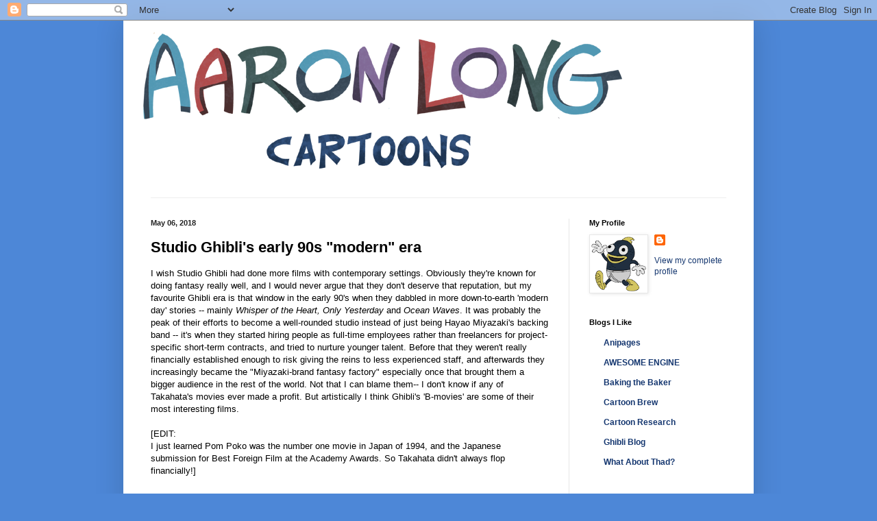

--- FILE ---
content_type: text/html; charset=UTF-8
request_url: http://aalong64.blogspot.com/2018/05/studio-ghiblis-early-90s-modern-era.html
body_size: 18466
content:
<!DOCTYPE html>
<html class='v2' dir='ltr' lang='en'>
<head>
<link href='https://www.blogger.com/static/v1/widgets/335934321-css_bundle_v2.css' rel='stylesheet' type='text/css'/>
<meta content='width=1100' name='viewport'/>
<meta content='text/html; charset=UTF-8' http-equiv='Content-Type'/>
<meta content='blogger' name='generator'/>
<link href='http://aalong64.blogspot.com/favicon.ico' rel='icon' type='image/x-icon'/>
<link href='http://aalong64.blogspot.com/2018/05/studio-ghiblis-early-90s-modern-era.html' rel='canonical'/>
<link rel="alternate" type="application/atom+xml" title="Aaron Long Cartoons - Blog - Atom" href="http://aalong64.blogspot.com/feeds/posts/default" />
<link rel="alternate" type="application/rss+xml" title="Aaron Long Cartoons - Blog - RSS" href="http://aalong64.blogspot.com/feeds/posts/default?alt=rss" />
<link rel="service.post" type="application/atom+xml" title="Aaron Long Cartoons - Blog - Atom" href="https://www.blogger.com/feeds/1825377624121060306/posts/default" />

<link rel="alternate" type="application/atom+xml" title="Aaron Long Cartoons - Blog - Atom" href="http://aalong64.blogspot.com/feeds/7087417619153900036/comments/default" />
<!--Can't find substitution for tag [blog.ieCssRetrofitLinks]-->
<link href='https://blogger.googleusercontent.com/img/b/R29vZ2xl/AVvXsEiuTWnB725okjHKIjo8EYNt21phBVcCdJ-zLm6uYSN8FC152_BNDi66eDKUzj50u6Sx85G7HzvwaGgp7Dkn9DxiEZFtE_ZDuJrlv1hzivZ4pct0nHii4Qfgjt-iHnm9jdYNG2Q1nCvNdAE/s320/pompoko-_0001_Layer+99.jpg' rel='image_src'/>
<meta content='http://aalong64.blogspot.com/2018/05/studio-ghiblis-early-90s-modern-era.html' property='og:url'/>
<meta content='Studio Ghibli&#39;s early 90s &quot;modern&quot; era' property='og:title'/>
<meta content='I wish Studio Ghibli had done more films with contemporary settings. Obviously they&#39;re known for doing fantasy really well, and I would neve...' property='og:description'/>
<meta content='https://blogger.googleusercontent.com/img/b/R29vZ2xl/AVvXsEiuTWnB725okjHKIjo8EYNt21phBVcCdJ-zLm6uYSN8FC152_BNDi66eDKUzj50u6Sx85G7HzvwaGgp7Dkn9DxiEZFtE_ZDuJrlv1hzivZ4pct0nHii4Qfgjt-iHnm9jdYNG2Q1nCvNdAE/w1200-h630-p-k-no-nu/pompoko-_0001_Layer+99.jpg' property='og:image'/>
<title>Aaron Long Cartoons - Blog: Studio Ghibli's early 90s "modern" era</title>
<style id='page-skin-1' type='text/css'><!--
/*
-----------------------------------------------
Blogger Template Style
Name:     Simple
Designer: Blogger
URL:      www.blogger.com
----------------------------------------------- */
/* Content
----------------------------------------------- */
body {
font: normal normal 12px Arial, Tahoma, Helvetica, FreeSans, sans-serif;
color: #000000;
background: #4d87d7 none repeat scroll top left;
padding: 0 40px 40px 40px;
}
html body .region-inner {
min-width: 0;
max-width: 100%;
width: auto;
}
h2 {
font-size: 22px;
}
a:link {
text-decoration:none;
color: #14366f;
}
a:visited {
text-decoration:none;
color: #717171;
}
a:hover {
text-decoration:underline;
color: #1155ff;
}
.body-fauxcolumn-outer .fauxcolumn-inner {
background: transparent none repeat scroll top left;
_background-image: none;
}
.body-fauxcolumn-outer .cap-top {
position: absolute;
z-index: 1;
height: 400px;
width: 100%;
}
.body-fauxcolumn-outer .cap-top .cap-left {
width: 100%;
background: transparent none repeat-x scroll top left;
_background-image: none;
}
.content-outer {
-moz-box-shadow: 0 0 40px rgba(0, 0, 0, .15);
-webkit-box-shadow: 0 0 5px rgba(0, 0, 0, .15);
-goog-ms-box-shadow: 0 0 10px #333333;
box-shadow: 0 0 40px rgba(0, 0, 0, .15);
margin-bottom: 1px;
}
.content-inner {
padding: 10px 10px;
}
.content-inner {
background-color: #ffffff;
}
/* Header
----------------------------------------------- */
.header-outer {
background: transparent none repeat-x scroll 0 -400px;
_background-image: none;
}
.Header h1 {
font: normal normal 60px Impact, sans-serif;
color: #245086;
text-shadow: -1px -1px 1px rgba(0, 0, 0, .2);
}
.Header h1 a {
color: #245086;
}
.Header .description {
font-size: 140%;
color: #555555;
}
.header-inner .Header .titlewrapper {
padding: 22px 30px;
}
.header-inner .Header .descriptionwrapper {
padding: 0 30px;
}
/* Tabs
----------------------------------------------- */
.tabs-inner .section:first-child {
border-top: 1px solid #eeeeee;
}
.tabs-inner .section:first-child ul {
margin-top: -1px;
border-top: 1px solid #eeeeee;
border-left: 0 solid #eeeeee;
border-right: 0 solid #eeeeee;
}
.tabs-inner .widget ul {
background: #eeeeee url(https://resources.blogblog.com/blogblog/data/1kt/simple/gradients_light.png) repeat-x scroll 0 -800px;
_background-image: none;
border-bottom: 1px solid #eeeeee;
margin-top: 0;
margin-left: -30px;
margin-right: -30px;
}
.tabs-inner .widget li a {
display: inline-block;
padding: .6em 1em;
font: normal normal 14px Arial, Tahoma, Helvetica, FreeSans, sans-serif;
color: #888888;
border-left: 1px solid #ffffff;
border-right: 1px solid #eeeeee;
}
.tabs-inner .widget li:first-child a {
border-left: none;
}
.tabs-inner .widget li.selected a, .tabs-inner .widget li a:hover {
color: #000000;
background-color: #e7e7e7;
text-decoration: none;
}
/* Columns
----------------------------------------------- */
.main-outer {
border-top: 0 solid #e7e7e7;
}
.fauxcolumn-left-outer .fauxcolumn-inner {
border-right: 1px solid #e7e7e7;
}
.fauxcolumn-right-outer .fauxcolumn-inner {
border-left: 1px solid #e7e7e7;
}
/* Headings
----------------------------------------------- */
div.widget > h2,
div.widget h2.title {
margin: 0 0 1em 0;
font: normal bold 11px Arial, Tahoma, Helvetica, FreeSans, sans-serif;
color: #000000;
}
/* Widgets
----------------------------------------------- */
.widget .zippy {
color: #888888;
text-shadow: 2px 2px 1px rgba(0, 0, 0, .1);
}
.widget .popular-posts ul {
list-style: none;
}
/* Posts
----------------------------------------------- */
h2.date-header {
font: normal bold 11px Arial, Tahoma, Helvetica, FreeSans, sans-serif;
}
.date-header span {
background-color: transparent;
color: #222222;
padding: inherit;
letter-spacing: inherit;
margin: inherit;
}
.main-inner {
padding-top: 30px;
padding-bottom: 30px;
}
.main-inner .column-center-inner {
padding: 0 15px;
}
.main-inner .column-center-inner .section {
margin: 0 15px;
}
.post {
margin: 0 0 25px 0;
}
h3.post-title, .comments h4 {
font: normal bold 22px Arial, Tahoma, Helvetica, FreeSans, sans-serif;
margin: .75em 0 0;
}
.post-body {
font-size: 110%;
line-height: 1.4;
position: relative;
}
.post-body img, .post-body .tr-caption-container, .Profile img, .Image img,
.BlogList .item-thumbnail img {
padding: 2px;
background: #ffffff;
border: 1px solid #e7e7e7;
-moz-box-shadow: 1px 1px 5px rgba(0, 0, 0, .1);
-webkit-box-shadow: 1px 1px 5px rgba(0, 0, 0, .1);
box-shadow: 1px 1px 5px rgba(0, 0, 0, .1);
}
.post-body img, .post-body .tr-caption-container {
padding: 5px;
}
.post-body .tr-caption-container {
color: #222222;
}
.post-body .tr-caption-container img {
padding: 0;
background: transparent;
border: none;
-moz-box-shadow: 0 0 0 rgba(0, 0, 0, .1);
-webkit-box-shadow: 0 0 0 rgba(0, 0, 0, .1);
box-shadow: 0 0 0 rgba(0, 0, 0, .1);
}
.post-header {
margin: 0 0 1.5em;
line-height: 1.6;
font-size: 90%;
}
.post-footer {
margin: 20px -2px 0;
padding: 5px 10px;
color: #060606;
background-color: #f3f3f3;
border-bottom: 1px solid #e7e7e7;
line-height: 1.6;
font-size: 90%;
}
#comments .comment-author {
padding-top: 1.5em;
border-top: 1px solid #e7e7e7;
background-position: 0 1.5em;
}
#comments .comment-author:first-child {
padding-top: 0;
border-top: none;
}
.avatar-image-container {
margin: .2em 0 0;
}
#comments .avatar-image-container img {
border: 1px solid #e7e7e7;
}
/* Comments
----------------------------------------------- */
.comments .comments-content .icon.blog-author {
background-repeat: no-repeat;
background-image: url([data-uri]);
}
.comments .comments-content .loadmore a {
border-top: 1px solid #888888;
border-bottom: 1px solid #888888;
}
.comments .comment-thread.inline-thread {
background-color: #f3f3f3;
}
.comments .continue {
border-top: 2px solid #888888;
}
/* Accents
---------------------------------------------- */
.section-columns td.columns-cell {
border-left: 1px solid #e7e7e7;
}
.blog-pager {
background: transparent none no-repeat scroll top center;
}
.blog-pager-older-link, .home-link,
.blog-pager-newer-link {
background-color: #ffffff;
padding: 5px;
}
.footer-outer {
border-top: 0 dashed #bbbbbb;
}
/* Mobile
----------------------------------------------- */
body.mobile  {
background-size: auto;
}
.mobile .body-fauxcolumn-outer {
background: transparent none repeat scroll top left;
}
.mobile .body-fauxcolumn-outer .cap-top {
background-size: 100% auto;
}
.mobile .content-outer {
-webkit-box-shadow: 0 0 3px rgba(0, 0, 0, .15);
box-shadow: 0 0 3px rgba(0, 0, 0, .15);
}
.mobile .tabs-inner .widget ul {
margin-left: 0;
margin-right: 0;
}
.mobile .post {
margin: 0;
}
.mobile .main-inner .column-center-inner .section {
margin: 0;
}
.mobile .date-header span {
padding: 0.1em 10px;
margin: 0 -10px;
}
.mobile h3.post-title {
margin: 0;
}
.mobile .blog-pager {
background: transparent none no-repeat scroll top center;
}
.mobile .footer-outer {
border-top: none;
}
.mobile .main-inner, .mobile .footer-inner {
background-color: #ffffff;
}
.mobile-index-contents {
color: #000000;
}
.mobile-link-button {
background-color: #14366f;
}
.mobile-link-button a:link, .mobile-link-button a:visited {
color: #ffffff;
}
.mobile .tabs-inner .section:first-child {
border-top: none;
}
.mobile .tabs-inner .PageList .widget-content {
background-color: #e7e7e7;
color: #000000;
border-top: 1px solid #eeeeee;
border-bottom: 1px solid #eeeeee;
}
.mobile .tabs-inner .PageList .widget-content .pagelist-arrow {
border-left: 1px solid #eeeeee;
}

--></style>
<style id='template-skin-1' type='text/css'><!--
body {
min-width: 920px;
}
.content-outer, .content-fauxcolumn-outer, .region-inner {
min-width: 920px;
max-width: 920px;
_width: 920px;
}
.main-inner .columns {
padding-left: 0px;
padding-right: 260px;
}
.main-inner .fauxcolumn-center-outer {
left: 0px;
right: 260px;
/* IE6 does not respect left and right together */
_width: expression(this.parentNode.offsetWidth -
parseInt("0px") -
parseInt("260px") + 'px');
}
.main-inner .fauxcolumn-left-outer {
width: 0px;
}
.main-inner .fauxcolumn-right-outer {
width: 260px;
}
.main-inner .column-left-outer {
width: 0px;
right: 100%;
margin-left: -0px;
}
.main-inner .column-right-outer {
width: 260px;
margin-right: -260px;
}
#layout {
min-width: 0;
}
#layout .content-outer {
min-width: 0;
width: 800px;
}
#layout .region-inner {
min-width: 0;
width: auto;
}
body#layout div.add_widget {
padding: 8px;
}
body#layout div.add_widget a {
margin-left: 32px;
}
--></style>
<link href='https://www.blogger.com/dyn-css/authorization.css?targetBlogID=1825377624121060306&amp;zx=f06fb638-2e3d-4fbb-9ff7-2216d1e0e2db' media='none' onload='if(media!=&#39;all&#39;)media=&#39;all&#39;' rel='stylesheet'/><noscript><link href='https://www.blogger.com/dyn-css/authorization.css?targetBlogID=1825377624121060306&amp;zx=f06fb638-2e3d-4fbb-9ff7-2216d1e0e2db' rel='stylesheet'/></noscript>
<meta name='google-adsense-platform-account' content='ca-host-pub-1556223355139109'/>
<meta name='google-adsense-platform-domain' content='blogspot.com'/>

<!-- data-ad-client=ca-pub-5684768358265319 -->

</head>
<body class='loading variant-pale'>
<div class='navbar section' id='navbar' name='Navbar'><div class='widget Navbar' data-version='1' id='Navbar1'><script type="text/javascript">
    function setAttributeOnload(object, attribute, val) {
      if(window.addEventListener) {
        window.addEventListener('load',
          function(){ object[attribute] = val; }, false);
      } else {
        window.attachEvent('onload', function(){ object[attribute] = val; });
      }
    }
  </script>
<div id="navbar-iframe-container"></div>
<script type="text/javascript" src="https://apis.google.com/js/platform.js"></script>
<script type="text/javascript">
      gapi.load("gapi.iframes:gapi.iframes.style.bubble", function() {
        if (gapi.iframes && gapi.iframes.getContext) {
          gapi.iframes.getContext().openChild({
              url: 'https://www.blogger.com/navbar/1825377624121060306?po\x3d7087417619153900036\x26origin\x3dhttp://aalong64.blogspot.com',
              where: document.getElementById("navbar-iframe-container"),
              id: "navbar-iframe"
          });
        }
      });
    </script><script type="text/javascript">
(function() {
var script = document.createElement('script');
script.type = 'text/javascript';
script.src = '//pagead2.googlesyndication.com/pagead/js/google_top_exp.js';
var head = document.getElementsByTagName('head')[0];
if (head) {
head.appendChild(script);
}})();
</script>
</div></div>
<div class='body-fauxcolumns'>
<div class='fauxcolumn-outer body-fauxcolumn-outer'>
<div class='cap-top'>
<div class='cap-left'></div>
<div class='cap-right'></div>
</div>
<div class='fauxborder-left'>
<div class='fauxborder-right'></div>
<div class='fauxcolumn-inner'>
</div>
</div>
<div class='cap-bottom'>
<div class='cap-left'></div>
<div class='cap-right'></div>
</div>
</div>
</div>
<div class='content'>
<div class='content-fauxcolumns'>
<div class='fauxcolumn-outer content-fauxcolumn-outer'>
<div class='cap-top'>
<div class='cap-left'></div>
<div class='cap-right'></div>
</div>
<div class='fauxborder-left'>
<div class='fauxborder-right'></div>
<div class='fauxcolumn-inner'>
</div>
</div>
<div class='cap-bottom'>
<div class='cap-left'></div>
<div class='cap-right'></div>
</div>
</div>
</div>
<div class='content-outer'>
<div class='content-cap-top cap-top'>
<div class='cap-left'></div>
<div class='cap-right'></div>
</div>
<div class='fauxborder-left content-fauxborder-left'>
<div class='fauxborder-right content-fauxborder-right'></div>
<div class='content-inner'>
<header>
<div class='header-outer'>
<div class='header-cap-top cap-top'>
<div class='cap-left'></div>
<div class='cap-right'></div>
</div>
<div class='fauxborder-left header-fauxborder-left'>
<div class='fauxborder-right header-fauxborder-right'></div>
<div class='region-inner header-inner'>
<div class='header section' id='header' name='Header'><div class='widget Header' data-version='1' id='Header1'>
<div id='header-inner'>
<a href='http://aalong64.blogspot.com/' style='display: block'>
<img alt='Aaron Long Cartoons - Blog' height='223px; ' id='Header1_headerimg' src='https://blogger.googleusercontent.com/img/b/R29vZ2xl/AVvXsEi50shz-32NAYjoTXv6O0Iz5nO7044DYcsiUIGRs3XMN_tgSWpbUioPmcU0BpE95pkDWqafNsvpaggpQnNbIDyVexKmG_3kE3cOlnq96MnI8b-fAAJOBf_YivHIv4pCQ2xqjl8iJH4ATQI/s1600/aaronlogo2.png' style='display: block' width='733px; '/>
</a>
<div class='descriptionwrapper'>
<p class='description'><span>
</span></p>
</div>
</div>
</div></div>
</div>
</div>
<div class='header-cap-bottom cap-bottom'>
<div class='cap-left'></div>
<div class='cap-right'></div>
</div>
</div>
</header>
<div class='tabs-outer'>
<div class='tabs-cap-top cap-top'>
<div class='cap-left'></div>
<div class='cap-right'></div>
</div>
<div class='fauxborder-left tabs-fauxborder-left'>
<div class='fauxborder-right tabs-fauxborder-right'></div>
<div class='region-inner tabs-inner'>
<div class='tabs no-items section' id='crosscol' name='Cross-Column'></div>
<div class='tabs no-items section' id='crosscol-overflow' name='Cross-Column 2'></div>
</div>
</div>
<div class='tabs-cap-bottom cap-bottom'>
<div class='cap-left'></div>
<div class='cap-right'></div>
</div>
</div>
<div class='main-outer'>
<div class='main-cap-top cap-top'>
<div class='cap-left'></div>
<div class='cap-right'></div>
</div>
<div class='fauxborder-left main-fauxborder-left'>
<div class='fauxborder-right main-fauxborder-right'></div>
<div class='region-inner main-inner'>
<div class='columns fauxcolumns'>
<div class='fauxcolumn-outer fauxcolumn-center-outer'>
<div class='cap-top'>
<div class='cap-left'></div>
<div class='cap-right'></div>
</div>
<div class='fauxborder-left'>
<div class='fauxborder-right'></div>
<div class='fauxcolumn-inner'>
</div>
</div>
<div class='cap-bottom'>
<div class='cap-left'></div>
<div class='cap-right'></div>
</div>
</div>
<div class='fauxcolumn-outer fauxcolumn-left-outer'>
<div class='cap-top'>
<div class='cap-left'></div>
<div class='cap-right'></div>
</div>
<div class='fauxborder-left'>
<div class='fauxborder-right'></div>
<div class='fauxcolumn-inner'>
</div>
</div>
<div class='cap-bottom'>
<div class='cap-left'></div>
<div class='cap-right'></div>
</div>
</div>
<div class='fauxcolumn-outer fauxcolumn-right-outer'>
<div class='cap-top'>
<div class='cap-left'></div>
<div class='cap-right'></div>
</div>
<div class='fauxborder-left'>
<div class='fauxborder-right'></div>
<div class='fauxcolumn-inner'>
</div>
</div>
<div class='cap-bottom'>
<div class='cap-left'></div>
<div class='cap-right'></div>
</div>
</div>
<!-- corrects IE6 width calculation -->
<div class='columns-inner'>
<div class='column-center-outer'>
<div class='column-center-inner'>
<div class='main section' id='main' name='Main'><div class='widget Blog' data-version='1' id='Blog1'>
<div class='blog-posts hfeed'>

          <div class="date-outer">
        
<h2 class='date-header'><span>May 06, 2018</span></h2>

          <div class="date-posts">
        
<div class='post-outer'>
<div class='post hentry uncustomized-post-template' itemprop='blogPost' itemscope='itemscope' itemtype='http://schema.org/BlogPosting'>
<meta content='https://blogger.googleusercontent.com/img/b/R29vZ2xl/AVvXsEiuTWnB725okjHKIjo8EYNt21phBVcCdJ-zLm6uYSN8FC152_BNDi66eDKUzj50u6Sx85G7HzvwaGgp7Dkn9DxiEZFtE_ZDuJrlv1hzivZ4pct0nHii4Qfgjt-iHnm9jdYNG2Q1nCvNdAE/s320/pompoko-_0001_Layer+99.jpg' itemprop='image_url'/>
<meta content='1825377624121060306' itemprop='blogId'/>
<meta content='7087417619153900036' itemprop='postId'/>
<a name='7087417619153900036'></a>
<h3 class='post-title entry-title' itemprop='name'>
Studio Ghibli's early 90s "modern" era
</h3>
<div class='post-header'>
<div class='post-header-line-1'></div>
</div>
<div class='post-body entry-content' id='post-body-7087417619153900036' itemprop='description articleBody'>
I wish Studio Ghibli had done more films with contemporary settings. Obviously they're known for doing fantasy really well, and I would never argue that they don't deserve that reputation, but my favourite Ghibli era is that window in the early 90's when they dabbled in more down-to-earth 'modern day' stories -- mainly <i>Whisper of the Heart, Only Yesterday</i> and <i>Ocean Waves</i>. It was probably the peak of their efforts to become a well-rounded studio instead of just being Hayao Miyazaki's backing band -- it's when they started hiring people as full-time employees rather than freelancers for project-specific short-term contracts, and tried to nurture younger talent. Before that they weren't really financially established enough to risk giving the reins to less experienced staff, and afterwards they increasingly became the "Miyazaki-brand fantasy factory" especially once that brought them a bigger audience in the rest of the world. Not that I can blame them-- I don't know if any of Takahata's movies ever made a profit. But artistically I think Ghibli's 'B-movies' are some of their most interesting films.<br />
<br />
[EDIT:<br />
I just learned Pom Poko was the number one movie in Japan of 1994, and the Japanese submission for Best Foreign 
Film at the Academy Awards. So Takahata didn't always flop financially!] <br />
<br />
<br />
None of them are directed by Miyazaki, so they're less publicized and consequently I didn't get around to seeing them until after I'd gone through the "main" Ghibli canon. Miyazaki's fantasies are so synonymous with Ghibli that the rest of the catalogue almost feels like the work of a different studio. I wish people were more aware of these great slice-of-life films, but fantasy always seems to be an easier sell in animation. Of course <i>Pom Poko</i> is nothing if not a fantasy film, but it also has some beautiful scenes of urban life. And <i>Whisper of the Heart</i> was written and storyboarded by Miyazaki, and he was a producer on <i>Only Yesterday</i>, so I don't mean to say he wasn't part of these films too. I think in general he was so critical and resentful of modern culture that he avoided focusing on it in most of his work though.<br />
<br />
Anyway, this whole post was just an excuse to share some frames I like from Pom Poko. Enjoy!<br />
<br />
<div class="separator" style="clear: both; text-align: center;">
<a href="https://blogger.googleusercontent.com/img/b/R29vZ2xl/AVvXsEiuTWnB725okjHKIjo8EYNt21phBVcCdJ-zLm6uYSN8FC152_BNDi66eDKUzj50u6Sx85G7HzvwaGgp7Dkn9DxiEZFtE_ZDuJrlv1hzivZ4pct0nHii4Qfgjt-iHnm9jdYNG2Q1nCvNdAE/s1600/pompoko-_0001_Layer+99.jpg" imageanchor="1" style="margin-left: 1em; margin-right: 1em;"><img border="0" data-original-height="865" data-original-width="1600" height="173" src="https://blogger.googleusercontent.com/img/b/R29vZ2xl/AVvXsEiuTWnB725okjHKIjo8EYNt21phBVcCdJ-zLm6uYSN8FC152_BNDi66eDKUzj50u6Sx85G7HzvwaGgp7Dkn9DxiEZFtE_ZDuJrlv1hzivZ4pct0nHii4Qfgjt-iHnm9jdYNG2Q1nCvNdAE/s320/pompoko-_0001_Layer+99.jpg" width="320" /></a></div>
<br />
<div class="separator" style="clear: both; text-align: center;">
<a href="https://blogger.googleusercontent.com/img/b/R29vZ2xl/AVvXsEhn_urIRoo6EmKf4WQS5ZDb_sUmbcIQOl5E83zp6R577vnpk0NTraZPZRNTjevXrTXAdl6A_jbhRWiu0Htk2B-fxNZFHoHXd6zjelTejn5m_kBDwBwjLsYa6l3GEfI4FUc_RUR5N4TTKUY/s1600/pompoko-_0002_Layer+98.jpg" imageanchor="1" style="margin-left: 1em; margin-right: 1em;"><img border="0" data-original-height="865" data-original-width="1600" height="173" src="https://blogger.googleusercontent.com/img/b/R29vZ2xl/AVvXsEhn_urIRoo6EmKf4WQS5ZDb_sUmbcIQOl5E83zp6R577vnpk0NTraZPZRNTjevXrTXAdl6A_jbhRWiu0Htk2B-fxNZFHoHXd6zjelTejn5m_kBDwBwjLsYa6l3GEfI4FUc_RUR5N4TTKUY/s320/pompoko-_0002_Layer+98.jpg" width="320" /></a></div>
<br />
<div class="separator" style="clear: both; text-align: center;">
<a href="https://blogger.googleusercontent.com/img/b/R29vZ2xl/AVvXsEiXFjOggINYWp-0SruwSQcVYu_RPmNgtNzXeIGzTxqWHKa0L_ehBWX1djNZKUpfTSD7DXXPTyahLT9FepxaTlY0yzF8ETsuCWzsFN_cvYxPMjv9p3ZINy6QTwgI_b5IzsrvsG1J-vuxo08/s1600/pompoko-_0004_Layer+96.jpg" imageanchor="1" style="margin-left: 1em; margin-right: 1em;"><img border="0" data-original-height="865" data-original-width="1600" height="173" src="https://blogger.googleusercontent.com/img/b/R29vZ2xl/AVvXsEiXFjOggINYWp-0SruwSQcVYu_RPmNgtNzXeIGzTxqWHKa0L_ehBWX1djNZKUpfTSD7DXXPTyahLT9FepxaTlY0yzF8ETsuCWzsFN_cvYxPMjv9p3ZINy6QTwgI_b5IzsrvsG1J-vuxo08/s320/pompoko-_0004_Layer+96.jpg" width="320" /></a></div>
&nbsp; <br />
<div class="separator" style="clear: both; text-align: center;">
<a href="https://blogger.googleusercontent.com/img/b/R29vZ2xl/AVvXsEg_WXlQlqkkYxeJ72CN-m7jvrWzcbtOpRxUbmNgVmvuMFrId1TxMLNwTMCducOXoRvZjlWcyZUZfDxfT7f1n5EMlVaiXqG4lZx-MT9QY0whhx6iHQ8x2GRiRxmI9Jd5FY_wU4j4ZN5LsAU/s1600/pompoko-_0006_Layer+94.jpg" imageanchor="1" style="margin-left: 1em; margin-right: 1em;"><img border="0" data-original-height="865" data-original-width="1600" height="173" src="https://blogger.googleusercontent.com/img/b/R29vZ2xl/AVvXsEg_WXlQlqkkYxeJ72CN-m7jvrWzcbtOpRxUbmNgVmvuMFrId1TxMLNwTMCducOXoRvZjlWcyZUZfDxfT7f1n5EMlVaiXqG4lZx-MT9QY0whhx6iHQ8x2GRiRxmI9Jd5FY_wU4j4ZN5LsAU/s320/pompoko-_0006_Layer+94.jpg" width="320" /></a></div>
<br />
<div class="separator" style="clear: both; text-align: center;">
<a href="https://blogger.googleusercontent.com/img/b/R29vZ2xl/AVvXsEiehyEMQF8vMZt7rAC6xsTA9DxyJSTiZCFkbbZ_B91UsBS9xSwAZc4P3m2Fz794NUcRBFPkDAKOeKIxtOE5P9D_Kxr1sCKA49pFu9jwNnyLxEfWRynhreRxFew_OvFjvqUm2V3eQynwL54/s1600/pompoko-_0011_Layer+89.jpg" imageanchor="1" style="margin-left: 1em; margin-right: 1em;"><img border="0" data-original-height="865" data-original-width="1600" height="173" src="https://blogger.googleusercontent.com/img/b/R29vZ2xl/AVvXsEiehyEMQF8vMZt7rAC6xsTA9DxyJSTiZCFkbbZ_B91UsBS9xSwAZc4P3m2Fz794NUcRBFPkDAKOeKIxtOE5P9D_Kxr1sCKA49pFu9jwNnyLxEfWRynhreRxFew_OvFjvqUm2V3eQynwL54/s320/pompoko-_0011_Layer+89.jpg" width="320" /></a></div>
<br />
<div class="separator" style="clear: both; text-align: center;">
<a href="https://blogger.googleusercontent.com/img/b/R29vZ2xl/AVvXsEjn9A6k3UueG_Mh3W0hFGFnQqpVbrZaqbBYzw6Iafy0z2hFuurNv5U4KOcl4o77BiiKr0Xy9cjAlSeRbqKSuZ0qkXqQgdo-OfCXXVJGmMndlORcC6_qdTc2b562jcP0uz3mVB5z77WePLc/s1600/pompoko-_0012_Layer+88.jpg" imageanchor="1" style="margin-left: 1em; margin-right: 1em;"><img border="0" data-original-height="865" data-original-width="1600" height="173" src="https://blogger.googleusercontent.com/img/b/R29vZ2xl/AVvXsEjn9A6k3UueG_Mh3W0hFGFnQqpVbrZaqbBYzw6Iafy0z2hFuurNv5U4KOcl4o77BiiKr0Xy9cjAlSeRbqKSuZ0qkXqQgdo-OfCXXVJGmMndlORcC6_qdTc2b562jcP0uz3mVB5z77WePLc/s320/pompoko-_0012_Layer+88.jpg" width="320" /></a></div>
&nbsp; <br />
<div class="separator" style="clear: both; text-align: center;">
<a href="https://blogger.googleusercontent.com/img/b/R29vZ2xl/AVvXsEh8L5xAcB2AzSFzxI484sFzfjv7ryPeaYODlw8WowPWBJu6qmSkcXQvDJtYW3V1efcbL55jcpAsAjJ2qo_-rkN0MxHM7Srk8b8k_Pimc_ONfRkCpBupDgZM_nlyhoLM38L58Hdz9KAIPZY/s1600/pompoko-_0017_Layer+83.jpg" imageanchor="1" style="margin-left: 1em; margin-right: 1em;"><img border="0" data-original-height="865" data-original-width="1600" height="173" src="https://blogger.googleusercontent.com/img/b/R29vZ2xl/AVvXsEh8L5xAcB2AzSFzxI484sFzfjv7ryPeaYODlw8WowPWBJu6qmSkcXQvDJtYW3V1efcbL55jcpAsAjJ2qo_-rkN0MxHM7Srk8b8k_Pimc_ONfRkCpBupDgZM_nlyhoLM38L58Hdz9KAIPZY/s320/pompoko-_0017_Layer+83.jpg" width="320" /></a></div>
<br />
<div class="separator" style="clear: both; text-align: center;">
<a href="https://blogger.googleusercontent.com/img/b/R29vZ2xl/AVvXsEjR98N9LxlUWOa4r4KhXT8nWYWEQEdSokKw1-Jn7bTBE8etZjJRW_G1sMrSd896sYyQBQOofkfhRSAapOS2fSHpzzMbpr6zPStkjWaRARxwTRw8cozEkFVAxKbs92jy5HRWZNqFktgomws/s1600/pompoko-_0020_Layer+80.jpg" imageanchor="1" style="margin-left: 1em; margin-right: 1em;"><img border="0" data-original-height="865" data-original-width="1600" height="173" src="https://blogger.googleusercontent.com/img/b/R29vZ2xl/AVvXsEjR98N9LxlUWOa4r4KhXT8nWYWEQEdSokKw1-Jn7bTBE8etZjJRW_G1sMrSd896sYyQBQOofkfhRSAapOS2fSHpzzMbpr6zPStkjWaRARxwTRw8cozEkFVAxKbs92jy5HRWZNqFktgomws/s320/pompoko-_0020_Layer+80.jpg" width="320" /></a></div>
<br />
<div class="separator" style="clear: both; text-align: center;">
<a href="https://blogger.googleusercontent.com/img/b/R29vZ2xl/AVvXsEgXCX7L1X4Rc-0B4HbQu_SWrLIwYw87TeYZV3z7zwWMSaHYjecxuaNfKrORIo2Eg1Pcdw4qEhxjGBD7NvASJnUjzSXDDWnbaqIpZGKmPrgW9yUdtPidmK50NSpe6EosDtdLy4zhfT8M1Ps/s1600/pompoko-_0024_Layer+76.jpg" imageanchor="1" style="margin-left: 1em; margin-right: 1em;"><img border="0" data-original-height="865" data-original-width="1600" height="173" src="https://blogger.googleusercontent.com/img/b/R29vZ2xl/AVvXsEgXCX7L1X4Rc-0B4HbQu_SWrLIwYw87TeYZV3z7zwWMSaHYjecxuaNfKrORIo2Eg1Pcdw4qEhxjGBD7NvASJnUjzSXDDWnbaqIpZGKmPrgW9yUdtPidmK50NSpe6EosDtdLy4zhfT8M1Ps/s320/pompoko-_0024_Layer+76.jpg" width="320" /></a></div>
<br />
<div class="separator" style="clear: both; text-align: center;">
<a href="https://blogger.googleusercontent.com/img/b/R29vZ2xl/AVvXsEjMQrD3D91y7Syp1S9R-4HIlHjuGWC5OUXDaJLgDmo81GpLX2X9mwh11NV9_n8T5zivX2Ygg_nVkV1f4cdpOcF1ZYRTbQpf-wDYDAOsrYC_V90eoFhg_CMP7sRigrPa2pn5HnSyOlosKkA/s1600/pompoko-_0027_Layer+73.jpg" imageanchor="1" style="margin-left: 1em; margin-right: 1em;"><img border="0" data-original-height="865" data-original-width="1600" height="173" src="https://blogger.googleusercontent.com/img/b/R29vZ2xl/AVvXsEjMQrD3D91y7Syp1S9R-4HIlHjuGWC5OUXDaJLgDmo81GpLX2X9mwh11NV9_n8T5zivX2Ygg_nVkV1f4cdpOcF1ZYRTbQpf-wDYDAOsrYC_V90eoFhg_CMP7sRigrPa2pn5HnSyOlosKkA/s320/pompoko-_0027_Layer+73.jpg" width="320" /></a></div>
<br />
<div class="separator" style="clear: both; text-align: center;">
<a href="https://blogger.googleusercontent.com/img/b/R29vZ2xl/AVvXsEjha10LnQFIiPjC_CNYhLRbGseS367hqxIVq6rpTAuSZhUXWAjoLO0TmBgLRA0XBi0B7TurvgKN5ov0sFPqWOPaOJqD71_iav3UaM9LawE-JGYquSdPVO8tUVo0c2mhBzFbUlNFOGkyqCw/s1600/pompoko-_0028_Layer+72.jpg" imageanchor="1" style="margin-left: 1em; margin-right: 1em;"><img border="0" data-original-height="865" data-original-width="1600" height="173" src="https://blogger.googleusercontent.com/img/b/R29vZ2xl/AVvXsEjha10LnQFIiPjC_CNYhLRbGseS367hqxIVq6rpTAuSZhUXWAjoLO0TmBgLRA0XBi0B7TurvgKN5ov0sFPqWOPaOJqD71_iav3UaM9LawE-JGYquSdPVO8tUVo0c2mhBzFbUlNFOGkyqCw/s320/pompoko-_0028_Layer+72.jpg" width="320" /></a></div>
<br />
<div class="separator" style="clear: both; text-align: center;">
<a href="https://blogger.googleusercontent.com/img/b/R29vZ2xl/AVvXsEh5Q94bCJj0BApsVtimaMQfZhK-GVC71BwmWOgoLFF-6aQp_v0cvtes37VNQaBtKuLVJHKNI7A2wYpX4bVupJ0GtuE-WPnGZpgVcMQcpn53dkqJ-gzOQulBuOad06hNuWZCimHE6fnCN8U/s1600/pompoko-_0042_Layer+58.jpg" imageanchor="1" style="margin-left: 1em; margin-right: 1em;"><img border="0" data-original-height="865" data-original-width="1600" height="173" src="https://blogger.googleusercontent.com/img/b/R29vZ2xl/AVvXsEh5Q94bCJj0BApsVtimaMQfZhK-GVC71BwmWOgoLFF-6aQp_v0cvtes37VNQaBtKuLVJHKNI7A2wYpX4bVupJ0GtuE-WPnGZpgVcMQcpn53dkqJ-gzOQulBuOad06hNuWZCimHE6fnCN8U/s320/pompoko-_0042_Layer+58.jpg" width="320" /></a></div>
<br />
<div class="separator" style="clear: both; text-align: center;">
<a href="https://blogger.googleusercontent.com/img/b/R29vZ2xl/AVvXsEjOqy2dk4vIy2-P9TKHOFLr-94G06T1cO3K29iYWIGmm-v7s3QTJwLniB1rNYAPH09iryfUhMdW_hRHU-ChKaIwYJ36vqK95pnGNggo2UEFomOBCwR1vE0DPpVju2u7OButy6Uq9jYPhTY/s1600/pompoko-_0044_Layer+56.jpg" imageanchor="1" style="margin-left: 1em; margin-right: 1em;"><img border="0" data-original-height="865" data-original-width="1600" height="173" src="https://blogger.googleusercontent.com/img/b/R29vZ2xl/AVvXsEjOqy2dk4vIy2-P9TKHOFLr-94G06T1cO3K29iYWIGmm-v7s3QTJwLniB1rNYAPH09iryfUhMdW_hRHU-ChKaIwYJ36vqK95pnGNggo2UEFomOBCwR1vE0DPpVju2u7OButy6Uq9jYPhTY/s320/pompoko-_0044_Layer+56.jpg" width="320" /></a></div>
<br />
<div class="separator" style="clear: both; text-align: center;">
<a href="https://blogger.googleusercontent.com/img/b/R29vZ2xl/AVvXsEhYET45Wk9kFyLP88GevSO5lJp-h2n8UOOTTDGPmH2_nDQdUBb3-ADqUJNchgAbCSt8QmvmpSRQn-E9sL50ACbCs66RenFXm2UZH5djBIlruy7AfDv6YQf7UZssJ7dmAveHQtg4QZ452GE/s1600/pompoko-_0048_Layer+52.jpg" imageanchor="1" style="margin-left: 1em; margin-right: 1em;"><img border="0" data-original-height="865" data-original-width="1600" height="173" src="https://blogger.googleusercontent.com/img/b/R29vZ2xl/AVvXsEhYET45Wk9kFyLP88GevSO5lJp-h2n8UOOTTDGPmH2_nDQdUBb3-ADqUJNchgAbCSt8QmvmpSRQn-E9sL50ACbCs66RenFXm2UZH5djBIlruy7AfDv6YQf7UZssJ7dmAveHQtg4QZ452GE/s320/pompoko-_0048_Layer+52.jpg" width="320" /></a></div>
<br />
<div class="separator" style="clear: both; text-align: center;">
<a href="https://blogger.googleusercontent.com/img/b/R29vZ2xl/AVvXsEhRv4WKdpE4jF0DWBp4M0azLm9up1DddCxvumR30f8_QbDnSiUSJcnzoqeure0QkZekDb_7o8TiL3g8OJtH-iPnVOCG4c5WDyjM66coIF76fG11XJqYuLVQiKCDIIE3EUjcYrTvchGaUqQ/s1600/pompoko-_0051_Layer+49.jpg" imageanchor="1" style="margin-left: 1em; margin-right: 1em;"><img border="0" data-original-height="865" data-original-width="1600" height="173" src="https://blogger.googleusercontent.com/img/b/R29vZ2xl/AVvXsEhRv4WKdpE4jF0DWBp4M0azLm9up1DddCxvumR30f8_QbDnSiUSJcnzoqeure0QkZekDb_7o8TiL3g8OJtH-iPnVOCG4c5WDyjM66coIF76fG11XJqYuLVQiKCDIIE3EUjcYrTvchGaUqQ/s320/pompoko-_0051_Layer+49.jpg" width="320" /></a></div>
<br />
<div class="separator" style="clear: both; text-align: center;">
<a href="https://blogger.googleusercontent.com/img/b/R29vZ2xl/AVvXsEiAp0SuGN5iJ8XAXRQxDuVDr1_5X518u22PeYMNKD7Wk1rFn6fpzSuXyUlQh42r-FpLKwIfycK6UslhaJ0Wdbra857isLGhr0hLJko13RzQ-RG1FcbyScVCT1Od1W7943-2H-NIPamtfXU/s1600/pompoko-_0056_Layer+44.jpg" imageanchor="1" style="margin-left: 1em; margin-right: 1em;"><img border="0" data-original-height="865" data-original-width="1600" height="173" src="https://blogger.googleusercontent.com/img/b/R29vZ2xl/AVvXsEiAp0SuGN5iJ8XAXRQxDuVDr1_5X518u22PeYMNKD7Wk1rFn6fpzSuXyUlQh42r-FpLKwIfycK6UslhaJ0Wdbra857isLGhr0hLJko13RzQ-RG1FcbyScVCT1Od1W7943-2H-NIPamtfXU/s320/pompoko-_0056_Layer+44.jpg" width="320" /></a></div>
<br />
<div class="separator" style="clear: both; text-align: center;">
<a href="https://blogger.googleusercontent.com/img/b/R29vZ2xl/AVvXsEjoaPkrHhv8s3pIzr7rBUi6b4q2fp3FO2s5_Pp3i3uKtRfCbKTfZ1We3xl_I7zwxTY3_FH1K-VSYwZfslwJ5E-uoOwMdvVHGe-bMbUOXlAlTpIjb_exSmZaEduJT_tQ3JT0lrIUnM4cO8Y/s1600/pompoko-_0061_Layer+39.jpg" imageanchor="1" style="margin-left: 1em; margin-right: 1em;"><img border="0" data-original-height="865" data-original-width="1600" height="173" src="https://blogger.googleusercontent.com/img/b/R29vZ2xl/AVvXsEjoaPkrHhv8s3pIzr7rBUi6b4q2fp3FO2s5_Pp3i3uKtRfCbKTfZ1We3xl_I7zwxTY3_FH1K-VSYwZfslwJ5E-uoOwMdvVHGe-bMbUOXlAlTpIjb_exSmZaEduJT_tQ3JT0lrIUnM4cO8Y/s320/pompoko-_0061_Layer+39.jpg" width="320" /></a></div>
<br />
<div class="separator" style="clear: both; text-align: center;">
<a href="https://blogger.googleusercontent.com/img/b/R29vZ2xl/AVvXsEjGrWXuoXu0vUl7DpkYt_SJAXVHuJA2hQF3tx-IJghI4fW6fcrvewFuMIWY1hWupyw68fgaQ-VZNsbne8exA3m2NxG_dBZM6pR2QTc9F97TkMw1huSR3AdUsgv451AV8rPsomFAja4NSno/s1600/pompoko-_0072_Layer+28.jpg" imageanchor="1" style="margin-left: 1em; margin-right: 1em;"><img border="0" data-original-height="865" data-original-width="1600" height="173" src="https://blogger.googleusercontent.com/img/b/R29vZ2xl/AVvXsEjGrWXuoXu0vUl7DpkYt_SJAXVHuJA2hQF3tx-IJghI4fW6fcrvewFuMIWY1hWupyw68fgaQ-VZNsbne8exA3m2NxG_dBZM6pR2QTc9F97TkMw1huSR3AdUsgv451AV8rPsomFAja4NSno/s320/pompoko-_0072_Layer+28.jpg" width="320" /></a></div>
<br />
<div class="separator" style="clear: both; text-align: center;">
<a href="https://blogger.googleusercontent.com/img/b/R29vZ2xl/AVvXsEi0DQNoNdch1LKaapZZ7t0N7OREiO1Bupay7lFITFoShGNnqF-vwPRCc9uMX941eIh1fXhrLRoz8vXSNF0N-FiMOPqlZJl0f3UUf7cEyejaMS1xM91XE2hkDb4w4hpwtYIo9njjBZtox3I/s1600/pompoko-_0074_Layer+26.jpg" imageanchor="1" style="margin-left: 1em; margin-right: 1em;"><img border="0" data-original-height="865" data-original-width="1600" height="173" src="https://blogger.googleusercontent.com/img/b/R29vZ2xl/AVvXsEi0DQNoNdch1LKaapZZ7t0N7OREiO1Bupay7lFITFoShGNnqF-vwPRCc9uMX941eIh1fXhrLRoz8vXSNF0N-FiMOPqlZJl0f3UUf7cEyejaMS1xM91XE2hkDb4w4hpwtYIo9njjBZtox3I/s320/pompoko-_0074_Layer+26.jpg" width="320" /></a></div>
<br />
<div class="separator" style="clear: both; text-align: center;">
</div>
<br />
<div class="separator" style="clear: both; text-align: center;">
</div>
<span id="goog_1068057266"></span><span id="goog_1068057267"></span><br />
<div style='clear: both;'></div>
</div>
<div class='post-footer'>
<div class='post-footer-line post-footer-line-1'>
<span class='post-author vcard'>
Posted by
<span class='fn' itemprop='author' itemscope='itemscope' itemtype='http://schema.org/Person'>
<meta content='https://www.blogger.com/profile/14389783349170248351' itemprop='url'/>
<a class='g-profile' href='https://www.blogger.com/profile/14389783349170248351' rel='author' title='author profile'>
<span itemprop='name'>Aaron Long</span>
</a>
</span>
</span>
<span class='post-timestamp'>
at
<meta content='http://aalong64.blogspot.com/2018/05/studio-ghiblis-early-90s-modern-era.html' itemprop='url'/>
<a class='timestamp-link' href='http://aalong64.blogspot.com/2018/05/studio-ghiblis-early-90s-modern-era.html' rel='bookmark' title='permanent link'><abbr class='published' itemprop='datePublished' title='2018-05-06T19:25:00-05:00'>7:25&#8239;PM</abbr></a>
</span>
<span class='post-comment-link'>
</span>
<span class='post-icons'>
<span class='item-control blog-admin pid-1954967257'>
<a href='https://www.blogger.com/post-edit.g?blogID=1825377624121060306&postID=7087417619153900036&from=pencil' title='Edit Post'>
<img alt='' class='icon-action' height='18' src='https://resources.blogblog.com/img/icon18_edit_allbkg.gif' width='18'/>
</a>
</span>
</span>
<div class='post-share-buttons goog-inline-block'>
</div>
</div>
<div class='post-footer-line post-footer-line-2'>
<span class='post-labels'>
Labels:
<a href='http://aalong64.blogspot.com/search/label/analysis' rel='tag'>analysis</a>,
<a href='http://aalong64.blogspot.com/search/label/animation' rel='tag'>animation</a>,
<a href='http://aalong64.blogspot.com/search/label/anime' rel='tag'>anime</a>,
<a href='http://aalong64.blogspot.com/search/label/image' rel='tag'>image</a>,
<a href='http://aalong64.blogspot.com/search/label/studio' rel='tag'>studio</a>,
<a href='http://aalong64.blogspot.com/search/label/studio%20ghibli' rel='tag'>studio ghibli</a>
</span>
</div>
<div class='post-footer-line post-footer-line-3'>
<span class='post-location'>
</span>
</div>
</div>
</div>
<div class='comments' id='comments'>
<a name='comments'></a>
<h4>4 comments:</h4>
<div id='Blog1_comments-block-wrapper'>
<dl class='avatar-comment-indent' id='comments-block'>
<dt class='comment-author ' id='c8952136827035780277'>
<a name='c8952136827035780277'></a>
<div class="avatar-image-container avatar-stock"><span dir="ltr"><img src="//resources.blogblog.com/img/blank.gif" width="35" height="35" alt="" title="Jasper">

</span></div>
Jasper
said...
</dt>
<dd class='comment-body' id='Blog1_cmt-8952136827035780277'>
<p>
Yeah, I recently watched Ocean Waves (certainly the one with the least Miyazaki/Takahata involvement) and was thinking about the stylistic trends in these 90s contemporary films. One thing I notice is a nice greenish pallet to a lot of the background paintings. Actually, I got the same feeling about the backgrounds in the &quot;Farewell to Nostradamus&quot; Lupin special, no surprise that Ghibli was an assistant studio on that.
</p>
</dd>
<dd class='comment-footer'>
<span class='comment-timestamp'>
<a href='http://aalong64.blogspot.com/2018/05/studio-ghiblis-early-90s-modern-era.html?showComment=1525656123118#c8952136827035780277' title='comment permalink'>
May 6, 2018 at 8:22&#8239;PM
</a>
<span class='item-control blog-admin pid-331884037'>
<a class='comment-delete' href='https://www.blogger.com/comment/delete/1825377624121060306/8952136827035780277' title='Delete Comment'>
<img src='https://resources.blogblog.com/img/icon_delete13.gif'/>
</a>
</span>
</span>
</dd>
<dt class='comment-author ' id='c501340078947496062'>
<a name='c501340078947496062'></a>
<div class="avatar-image-container avatar-stock"><span dir="ltr"><a href="https://www.blogger.com/profile/07015834952187111357" target="" rel="nofollow" onclick="" class="avatar-hovercard" id="av-501340078947496062-07015834952187111357"><img src="//www.blogger.com/img/blogger_logo_round_35.png" width="35" height="35" alt="" title="Unknown">

</a></span></div>
<a href='https://www.blogger.com/profile/07015834952187111357' rel='nofollow'>Unknown</a>
said...
</dt>
<dd class='comment-body' id='Blog1_cmt-501340078947496062'>
<p>
Great post, man! I haven&#39;t seen too much of Ghibli&#39;s more realistic works. (The only Takahata film I&#39;ve seen is Princess Kaguya, which is good but really pushes how long you can invest in a character being sad for 2 hours straight. I was impressed by it, but I get the feeling I&#39;d like his other stuff more, especially Chie and Yamadas.) I&#39;m pretty sure you&#39;re correct than much of Miyazaki&#39;s &quot;childlike fantasies,&quot; are more a result of his disinterest with and unhappiness towards modern life. They&#39;re still really charming, though! Despite my love of Miyazaki&#39;s more escapist stuff (I will always stand by my claim that Ponyo is utterly brilliant) there is a profound beauty in seeing everyday life depicted in anime. The KyoAni and Makoto Shinkai stuff is nice and all, but I do gravitate towards a lot of the shots you depict, the serene, but slightly grungy everyday life- pretty precisely because it isn&#39;t all polished between each cobblestone.<br /><br />One of the most ignorant complaint I sometimes hear about non-fantastical animation is that it&#39;s a waste to animate something that could easily be filmed in-live action. This is just as absurd as saying that landscape paintings should have to justify not being photographs. All art is fantasy, worlds created out of someone&#39;s mind. And when someone recreates everyday life around them, you get to see how they see trees, or leaves, or people talking. What kinds of people do they focus on? What is the weather like? Do they paint the weather as sunny? Moody? Does it rain occasionally at random, or does the weather merely reflect character emotions? These works are fascinating because EVERYTHING in animation needs to be created by hand, and every detail is placed deliberately. Everyday life in animation is the purest form of exploring how an artist sees the world. And that&#39;s totally worthy of drawing attention to. Thanks, dude!
</p>
</dd>
<dd class='comment-footer'>
<span class='comment-timestamp'>
<a href='http://aalong64.blogspot.com/2018/05/studio-ghiblis-early-90s-modern-era.html?showComment=1525758479477#c501340078947496062' title='comment permalink'>
May 8, 2018 at 12:47&#8239;AM
</a>
<span class='item-control blog-admin pid-1353924711'>
<a class='comment-delete' href='https://www.blogger.com/comment/delete/1825377624121060306/501340078947496062' title='Delete Comment'>
<img src='https://resources.blogblog.com/img/icon_delete13.gif'/>
</a>
</span>
</span>
</dd>
<dt class='comment-author blog-author' id='c8659366007140537236'>
<a name='c8659366007140537236'></a>
<div class="avatar-image-container vcard"><span dir="ltr"><a href="https://www.blogger.com/profile/14389783349170248351" target="" rel="nofollow" onclick="" class="avatar-hovercard" id="av-8659366007140537236-14389783349170248351"><img src="https://resources.blogblog.com/img/blank.gif" width="35" height="35" class="delayLoad" style="display: none;" longdesc="//blogger.googleusercontent.com/img/b/R29vZ2xl/AVvXsEj3DD4oFbW_8zxyY6pZ5bu5-FSYVSQT1mlltWkQmxsROrda_LVbIT0vGxJm7VDwcLJWwv4CrU82jYbaPu9PlXJvFrwRwQBudEcEyU9TkXSZk1F7PtS5_O0XoRykPPj4l4E/s45-c/festerfish1smaller.png" alt="" title="Aaron Long">

<noscript><img src="//blogger.googleusercontent.com/img/b/R29vZ2xl/AVvXsEj3DD4oFbW_8zxyY6pZ5bu5-FSYVSQT1mlltWkQmxsROrda_LVbIT0vGxJm7VDwcLJWwv4CrU82jYbaPu9PlXJvFrwRwQBudEcEyU9TkXSZk1F7PtS5_O0XoRykPPj4l4E/s45-c/festerfish1smaller.png" width="35" height="35" class="photo" alt=""></noscript></a></span></div>
<a href='https://www.blogger.com/profile/14389783349170248351' rel='nofollow'>Aaron Long</a>
said...
</dt>
<dd class='comment-body' id='Blog1_cmt-8659366007140537236'>
<p>
Jasper: I didn&#39;t realize Ghibli helped out on the Lupin Nostrodamus movie, interesting.<br /><br />Steven: I suggest checking out Takahata&#39;s Only Yesterday. It jumps back and forth between a simplified and minimalistic 60s setting and a more realistic, detailed 80s setting in a way that enriches both. I haven&#39;t seen Jarinko Chie, but Yamadas is indeed great.<br /><br />I didn&#39;t mean to suggest I don&#39;t like Miyazaki&#39;s fantasies, he&#39;s made some of the most fun movies ever! I love pretty much everything of his, but especially his first few features.<br /><br />I&#39;ve gotten more interested in documentaries, and doc-style storytelling, over the past few years (stuff like Sean Baker&#39;s films, the Office, Trailer Park Boys, my own sister&#39;s film work) and I&#39;ve come to appreciate realism, or at least mundane qualities, in animation. One of the big things I love about Masaaki Yuasa is that, while his stuff is crazier and more pushed than anybody else&#39;s, it&#39;s also more interested in the minutia of daily life and the experiences that connect us all. So seeing scenes of as you said, grubby grungy everyday life, have a lot of appeal for me.<br /><br />I do feel like (at least for myself) 100% realism is kind of a creative dead end in animation as it brings you closer to the uncanny valley and takes less advantage of the medium-- you can&#39;t really capture the way things really ARE, but capturing the way things FEEL is one of my biggest goals. Grounding everything in a believable setting can be really helpful in that. As we&#39;ve discussed privately in the past, weather is an underused tool in animation. People tend to use &#39;rain=sad, snow=Christmas&quot; and that&#39;s about as far as they go, but I love having weather show up in ways that are irrelevant to the story just because for me it captures the feeling of real life better. Sometimes it&#39;s just raining.
</p>
</dd>
<dd class='comment-footer'>
<span class='comment-timestamp'>
<a href='http://aalong64.blogspot.com/2018/05/studio-ghiblis-early-90s-modern-era.html?showComment=1525966127323#c8659366007140537236' title='comment permalink'>
May 10, 2018 at 10:28&#8239;AM
</a>
<span class='item-control blog-admin pid-1954967257'>
<a class='comment-delete' href='https://www.blogger.com/comment/delete/1825377624121060306/8659366007140537236' title='Delete Comment'>
<img src='https://resources.blogblog.com/img/icon_delete13.gif'/>
</a>
</span>
</span>
</dd>
<dt class='comment-author ' id='c5899765600672230876'>
<a name='c5899765600672230876'></a>
<div class="avatar-image-container avatar-stock"><span dir="ltr"><a href="https://www.blogger.com/profile/07015834952187111357" target="" rel="nofollow" onclick="" class="avatar-hovercard" id="av-5899765600672230876-07015834952187111357"><img src="//www.blogger.com/img/blogger_logo_round_35.png" width="35" height="35" alt="" title="Unknown">

</a></span></div>
<a href='https://www.blogger.com/profile/07015834952187111357' rel='nofollow'>Unknown</a>
said...
</dt>
<dd class='comment-body' id='Blog1_cmt-5899765600672230876'>
<p>
Thanks for the recommendation! I&#39;ll certainly give it a look when I get the chance. That&#39;s cool that your sister makes movies! Any you&#39;d recommend checking out?<br /><br />I totally agree with your complaint about 100% realism. It kinda defeats the point, at least in terms of what I find appealing. For me, when animators or storytellers depict everyday life, it should be like a poem- selected details that reveal something about the way the creators see the world. Anime does have quite a bit of this, from the autumnal forests of The Eccentric Family to the dusty suburbs of Beck: Mongolian Chop squad. (Or Ping Pong, which is one of my recent favorite examples.) American cartoons have a bit of this too, such as the gorgeous, moody evening skies of &quot;It&#39;s the Great Pumpkin, Charlie Brown&quot; or the shifting cityscapes of the MTV cartoon Downtown. By contrast, depicting exact realism kinda undercuts this- there&#39;s no room to selectively depict what you find important or how you see it.<br /><br />Lol, I didn&#39;t mean to imply that you didn&#39;t enjoy Miyazaki&#39;s stuff. Disliking a Miyazaki work is quite a rare feat indeed, even if his motives for making them may not be as optimistic as the works themselves. One thing I gotta give the guy is that he&#39;s one of the few who realized that as a human emotion, joy was inherently worth depicting as an end to itself. So many Western storytellers still haven&#39;t figured that out!<br /><br />As a game developer, I&#39;d really love to experiment with some of these principles in my own game projects. Video games depict a lot of beautiful vistas, but it always feels at service of something larger, which is kind of a shame. Just off the top of my head, I really liked the world of Legend of Zelda: Majora&#39;s Mask. It&#39;s got these pretty yet lived-in environments with nice bits of clutter and characters shuffling about their individuals three-day stories. And much of the game is just walking around and interacting with them and their lives. It&#39;s ostensibly in service of the overarching plot with Skull Kid, but the focus is really on the weird little stories along the way. Night in the Woods and The Last Express also offer some imperfect- but still really interesting and admirable- takes on this sort of interaction as well.
</p>
</dd>
<dd class='comment-footer'>
<span class='comment-timestamp'>
<a href='http://aalong64.blogspot.com/2018/05/studio-ghiblis-early-90s-modern-era.html?showComment=1525975733094#c5899765600672230876' title='comment permalink'>
May 10, 2018 at 1:08&#8239;PM
</a>
<span class='item-control blog-admin pid-1353924711'>
<a class='comment-delete' href='https://www.blogger.com/comment/delete/1825377624121060306/5899765600672230876' title='Delete Comment'>
<img src='https://resources.blogblog.com/img/icon_delete13.gif'/>
</a>
</span>
</span>
</dd>
</dl>
</div>
<p class='comment-footer'>
<a href='https://www.blogger.com/comment/fullpage/post/1825377624121060306/7087417619153900036' onclick=''>Post a Comment</a>
</p>
</div>
</div>

        </div></div>
      
</div>
<div class='blog-pager' id='blog-pager'>
<span id='blog-pager-newer-link'>
<a class='blog-pager-newer-link' href='http://aalong64.blogspot.com/2018/06/sublo-tangy-mustard-10-battlefield.html' id='Blog1_blog-pager-newer-link' title='Newer Post'>Newer Post</a>
</span>
<span id='blog-pager-older-link'>
<a class='blog-pager-older-link' href='http://aalong64.blogspot.com/2018/03/sublo-tangy-mustard-voice-actor.html' id='Blog1_blog-pager-older-link' title='Older Post'>Older Post</a>
</span>
<a class='home-link' href='http://aalong64.blogspot.com/'>Home</a>
</div>
<div class='clear'></div>
<div class='post-feeds'>
<div class='feed-links'>
Subscribe to:
<a class='feed-link' href='http://aalong64.blogspot.com/feeds/7087417619153900036/comments/default' target='_blank' type='application/atom+xml'>Post Comments (Atom)</a>
</div>
</div>
</div></div>
</div>
</div>
<div class='column-left-outer'>
<div class='column-left-inner'>
<aside>
</aside>
</div>
</div>
<div class='column-right-outer'>
<div class='column-right-inner'>
<aside>
<div class='sidebar section' id='sidebar-right-1'><div class='widget Profile' data-version='1' id='Profile1'>
<h2>My Profile</h2>
<div class='widget-content'>
<a href='https://www.blogger.com/profile/14389783349170248351'><img alt='My photo' class='profile-img' height='80' src='//blogger.googleusercontent.com/img/b/R29vZ2xl/AVvXsEj3DD4oFbW_8zxyY6pZ5bu5-FSYVSQT1mlltWkQmxsROrda_LVbIT0vGxJm7VDwcLJWwv4CrU82jYbaPu9PlXJvFrwRwQBudEcEyU9TkXSZk1F7PtS5_O0XoRykPPj4l4E/s120/festerfish1smaller.png' width='80'/></a>
<dl class='profile-datablock'>
<dt class='profile-data'>
<a class='profile-name-link g-profile' href='https://www.blogger.com/profile/14389783349170248351' rel='author' style='background-image: url(//www.blogger.com/img/logo-16.png);'>
</a>
</dt>
</dl>
<a class='profile-link' href='https://www.blogger.com/profile/14389783349170248351' rel='author'>View my complete profile</a>
<div class='clear'></div>
</div>
</div><div class='widget BlogList' data-version='1' id='BlogList1'>
<h2 class='title'>Blogs I Like</h2>
<div class='widget-content'>
<div class='blog-list-container' id='BlogList1_container'>
<ul id='BlogList1_blogs'>
<li style='display: block;'>
<div class='blog-icon'>
</div>
<div class='blog-content'>
<div class='blog-title'>
<a href='http://www.pelleas.net/aniTOP/index.php' target='_blank'>
Anipages</a>
</div>
<div class='item-content'>
</div>
</div>
<div style='clear: both;'></div>
</li>
<li style='display: block;'>
<div class='blog-icon'>
</div>
<div class='blog-content'>
<div class='blog-title'>
<a href='https://awesome-engine.com/' target='_blank'>
AWESOME ENGINE</a>
</div>
<div class='item-content'>
</div>
</div>
<div style='clear: both;'></div>
</li>
<li style='display: block;'>
<div class='blog-icon'>
</div>
<div class='blog-content'>
<div class='blog-title'>
<a href='http://bakertoons.blogspot.com/' target='_blank'>
Baking the Baker</a>
</div>
<div class='item-content'>
</div>
</div>
<div style='clear: both;'></div>
</li>
<li style='display: block;'>
<div class='blog-icon'>
</div>
<div class='blog-content'>
<div class='blog-title'>
<a href='https://www.cartoonbrew.com' target='_blank'>
Cartoon Brew</a>
</div>
<div class='item-content'>
</div>
</div>
<div style='clear: both;'></div>
</li>
<li style='display: block;'>
<div class='blog-icon'>
</div>
<div class='blog-content'>
<div class='blog-title'>
<a href='http://cartoonresearch.com/' target='_blank'>
Cartoon Research</a>
</div>
<div class='item-content'>
</div>
</div>
<div style='clear: both;'></div>
</li>
<li style='display: block;'>
<div class='blog-icon'>
</div>
<div class='blog-content'>
<div class='blog-title'>
<a href='http://ghiblicon.blogspot.com/' target='_blank'>
Ghibli Blog</a>
</div>
<div class='item-content'>
</div>
</div>
<div style='clear: both;'></div>
</li>
<li style='display: block;'>
<div class='blog-icon'>
</div>
<div class='blog-content'>
<div class='blog-title'>
<a href='https://www.whataboutthad.com' target='_blank'>
What About Thad?</a>
</div>
<div class='item-content'>
</div>
</div>
<div style='clear: both;'></div>
</li>
</ul>
<div class='clear'></div>
</div>
</div>
</div><div class='widget AdSense' data-version='1' id='AdSense1'>
<div class='widget-content'>
<script type="text/javascript"><!--
google_ad_client="pub-5684768358265319";
google_ad_host="pub-1556223355139109";
google_ad_width=200;
google_ad_height=200;
google_ad_format="200x200_as";
google_ad_type="text_image";
google_ad_host_channel="0001";
google_color_border="EEEEEE";
google_color_bg="EEEEEE";
google_color_link="3778CD";
google_color_url="444444";
google_color_text="444444";
//--></script>
<script type="text/javascript"
  src="http://pagead2.googlesyndication.com/pagead/show_ads.js">
</script>
<div class='clear'></div>
</div>
</div><div class='widget BlogArchive' data-version='1' id='BlogArchive1'>
<h2>Blog Archive</h2>
<div class='widget-content'>
<div id='ArchiveList'>
<div id='BlogArchive1_ArchiveList'>
<ul class='hierarchy'>
<li class='archivedate collapsed'>
<a class='toggle' href='javascript:void(0)'>
<span class='zippy'>

        &#9658;&#160;
      
</span>
</a>
<a class='post-count-link' href='http://aalong64.blogspot.com/2025/'>
2025
</a>
<span class='post-count' dir='ltr'>(4)</span>
<ul class='hierarchy'>
<li class='archivedate collapsed'>
<a class='toggle' href='javascript:void(0)'>
<span class='zippy'>

        &#9658;&#160;
      
</span>
</a>
<a class='post-count-link' href='http://aalong64.blogspot.com/2025/09/'>
September
</a>
<span class='post-count' dir='ltr'>(1)</span>
</li>
</ul>
<ul class='hierarchy'>
<li class='archivedate collapsed'>
<a class='toggle' href='javascript:void(0)'>
<span class='zippy'>

        &#9658;&#160;
      
</span>
</a>
<a class='post-count-link' href='http://aalong64.blogspot.com/2025/08/'>
August
</a>
<span class='post-count' dir='ltr'>(1)</span>
</li>
</ul>
<ul class='hierarchy'>
<li class='archivedate collapsed'>
<a class='toggle' href='javascript:void(0)'>
<span class='zippy'>

        &#9658;&#160;
      
</span>
</a>
<a class='post-count-link' href='http://aalong64.blogspot.com/2025/03/'>
March
</a>
<span class='post-count' dir='ltr'>(1)</span>
</li>
</ul>
<ul class='hierarchy'>
<li class='archivedate collapsed'>
<a class='toggle' href='javascript:void(0)'>
<span class='zippy'>

        &#9658;&#160;
      
</span>
</a>
<a class='post-count-link' href='http://aalong64.blogspot.com/2025/02/'>
February
</a>
<span class='post-count' dir='ltr'>(1)</span>
</li>
</ul>
</li>
</ul>
<ul class='hierarchy'>
<li class='archivedate collapsed'>
<a class='toggle' href='javascript:void(0)'>
<span class='zippy'>

        &#9658;&#160;
      
</span>
</a>
<a class='post-count-link' href='http://aalong64.blogspot.com/2024/'>
2024
</a>
<span class='post-count' dir='ltr'>(8)</span>
<ul class='hierarchy'>
<li class='archivedate collapsed'>
<a class='toggle' href='javascript:void(0)'>
<span class='zippy'>

        &#9658;&#160;
      
</span>
</a>
<a class='post-count-link' href='http://aalong64.blogspot.com/2024/12/'>
December
</a>
<span class='post-count' dir='ltr'>(3)</span>
</li>
</ul>
<ul class='hierarchy'>
<li class='archivedate collapsed'>
<a class='toggle' href='javascript:void(0)'>
<span class='zippy'>

        &#9658;&#160;
      
</span>
</a>
<a class='post-count-link' href='http://aalong64.blogspot.com/2024/10/'>
October
</a>
<span class='post-count' dir='ltr'>(1)</span>
</li>
</ul>
<ul class='hierarchy'>
<li class='archivedate collapsed'>
<a class='toggle' href='javascript:void(0)'>
<span class='zippy'>

        &#9658;&#160;
      
</span>
</a>
<a class='post-count-link' href='http://aalong64.blogspot.com/2024/08/'>
August
</a>
<span class='post-count' dir='ltr'>(1)</span>
</li>
</ul>
<ul class='hierarchy'>
<li class='archivedate collapsed'>
<a class='toggle' href='javascript:void(0)'>
<span class='zippy'>

        &#9658;&#160;
      
</span>
</a>
<a class='post-count-link' href='http://aalong64.blogspot.com/2024/06/'>
June
</a>
<span class='post-count' dir='ltr'>(1)</span>
</li>
</ul>
<ul class='hierarchy'>
<li class='archivedate collapsed'>
<a class='toggle' href='javascript:void(0)'>
<span class='zippy'>

        &#9658;&#160;
      
</span>
</a>
<a class='post-count-link' href='http://aalong64.blogspot.com/2024/03/'>
March
</a>
<span class='post-count' dir='ltr'>(1)</span>
</li>
</ul>
<ul class='hierarchy'>
<li class='archivedate collapsed'>
<a class='toggle' href='javascript:void(0)'>
<span class='zippy'>

        &#9658;&#160;
      
</span>
</a>
<a class='post-count-link' href='http://aalong64.blogspot.com/2024/02/'>
February
</a>
<span class='post-count' dir='ltr'>(1)</span>
</li>
</ul>
</li>
</ul>
<ul class='hierarchy'>
<li class='archivedate collapsed'>
<a class='toggle' href='javascript:void(0)'>
<span class='zippy'>

        &#9658;&#160;
      
</span>
</a>
<a class='post-count-link' href='http://aalong64.blogspot.com/2023/'>
2023
</a>
<span class='post-count' dir='ltr'>(14)</span>
<ul class='hierarchy'>
<li class='archivedate collapsed'>
<a class='toggle' href='javascript:void(0)'>
<span class='zippy'>

        &#9658;&#160;
      
</span>
</a>
<a class='post-count-link' href='http://aalong64.blogspot.com/2023/09/'>
September
</a>
<span class='post-count' dir='ltr'>(1)</span>
</li>
</ul>
<ul class='hierarchy'>
<li class='archivedate collapsed'>
<a class='toggle' href='javascript:void(0)'>
<span class='zippy'>

        &#9658;&#160;
      
</span>
</a>
<a class='post-count-link' href='http://aalong64.blogspot.com/2023/08/'>
August
</a>
<span class='post-count' dir='ltr'>(2)</span>
</li>
</ul>
<ul class='hierarchy'>
<li class='archivedate collapsed'>
<a class='toggle' href='javascript:void(0)'>
<span class='zippy'>

        &#9658;&#160;
      
</span>
</a>
<a class='post-count-link' href='http://aalong64.blogspot.com/2023/07/'>
July
</a>
<span class='post-count' dir='ltr'>(2)</span>
</li>
</ul>
<ul class='hierarchy'>
<li class='archivedate collapsed'>
<a class='toggle' href='javascript:void(0)'>
<span class='zippy'>

        &#9658;&#160;
      
</span>
</a>
<a class='post-count-link' href='http://aalong64.blogspot.com/2023/05/'>
May
</a>
<span class='post-count' dir='ltr'>(6)</span>
</li>
</ul>
<ul class='hierarchy'>
<li class='archivedate collapsed'>
<a class='toggle' href='javascript:void(0)'>
<span class='zippy'>

        &#9658;&#160;
      
</span>
</a>
<a class='post-count-link' href='http://aalong64.blogspot.com/2023/04/'>
April
</a>
<span class='post-count' dir='ltr'>(3)</span>
</li>
</ul>
</li>
</ul>
<ul class='hierarchy'>
<li class='archivedate collapsed'>
<a class='toggle' href='javascript:void(0)'>
<span class='zippy'>

        &#9658;&#160;
      
</span>
</a>
<a class='post-count-link' href='http://aalong64.blogspot.com/2022/'>
2022
</a>
<span class='post-count' dir='ltr'>(7)</span>
<ul class='hierarchy'>
<li class='archivedate collapsed'>
<a class='toggle' href='javascript:void(0)'>
<span class='zippy'>

        &#9658;&#160;
      
</span>
</a>
<a class='post-count-link' href='http://aalong64.blogspot.com/2022/12/'>
December
</a>
<span class='post-count' dir='ltr'>(1)</span>
</li>
</ul>
<ul class='hierarchy'>
<li class='archivedate collapsed'>
<a class='toggle' href='javascript:void(0)'>
<span class='zippy'>

        &#9658;&#160;
      
</span>
</a>
<a class='post-count-link' href='http://aalong64.blogspot.com/2022/11/'>
November
</a>
<span class='post-count' dir='ltr'>(2)</span>
</li>
</ul>
<ul class='hierarchy'>
<li class='archivedate collapsed'>
<a class='toggle' href='javascript:void(0)'>
<span class='zippy'>

        &#9658;&#160;
      
</span>
</a>
<a class='post-count-link' href='http://aalong64.blogspot.com/2022/10/'>
October
</a>
<span class='post-count' dir='ltr'>(2)</span>
</li>
</ul>
<ul class='hierarchy'>
<li class='archivedate collapsed'>
<a class='toggle' href='javascript:void(0)'>
<span class='zippy'>

        &#9658;&#160;
      
</span>
</a>
<a class='post-count-link' href='http://aalong64.blogspot.com/2022/08/'>
August
</a>
<span class='post-count' dir='ltr'>(1)</span>
</li>
</ul>
<ul class='hierarchy'>
<li class='archivedate collapsed'>
<a class='toggle' href='javascript:void(0)'>
<span class='zippy'>

        &#9658;&#160;
      
</span>
</a>
<a class='post-count-link' href='http://aalong64.blogspot.com/2022/04/'>
April
</a>
<span class='post-count' dir='ltr'>(1)</span>
</li>
</ul>
</li>
</ul>
<ul class='hierarchy'>
<li class='archivedate collapsed'>
<a class='toggle' href='javascript:void(0)'>
<span class='zippy'>

        &#9658;&#160;
      
</span>
</a>
<a class='post-count-link' href='http://aalong64.blogspot.com/2021/'>
2021
</a>
<span class='post-count' dir='ltr'>(1)</span>
<ul class='hierarchy'>
<li class='archivedate collapsed'>
<a class='toggle' href='javascript:void(0)'>
<span class='zippy'>

        &#9658;&#160;
      
</span>
</a>
<a class='post-count-link' href='http://aalong64.blogspot.com/2021/10/'>
October
</a>
<span class='post-count' dir='ltr'>(1)</span>
</li>
</ul>
</li>
</ul>
<ul class='hierarchy'>
<li class='archivedate collapsed'>
<a class='toggle' href='javascript:void(0)'>
<span class='zippy'>

        &#9658;&#160;
      
</span>
</a>
<a class='post-count-link' href='http://aalong64.blogspot.com/2020/'>
2020
</a>
<span class='post-count' dir='ltr'>(19)</span>
<ul class='hierarchy'>
<li class='archivedate collapsed'>
<a class='toggle' href='javascript:void(0)'>
<span class='zippy'>

        &#9658;&#160;
      
</span>
</a>
<a class='post-count-link' href='http://aalong64.blogspot.com/2020/11/'>
November
</a>
<span class='post-count' dir='ltr'>(5)</span>
</li>
</ul>
<ul class='hierarchy'>
<li class='archivedate collapsed'>
<a class='toggle' href='javascript:void(0)'>
<span class='zippy'>

        &#9658;&#160;
      
</span>
</a>
<a class='post-count-link' href='http://aalong64.blogspot.com/2020/10/'>
October
</a>
<span class='post-count' dir='ltr'>(1)</span>
</li>
</ul>
<ul class='hierarchy'>
<li class='archivedate collapsed'>
<a class='toggle' href='javascript:void(0)'>
<span class='zippy'>

        &#9658;&#160;
      
</span>
</a>
<a class='post-count-link' href='http://aalong64.blogspot.com/2020/09/'>
September
</a>
<span class='post-count' dir='ltr'>(3)</span>
</li>
</ul>
<ul class='hierarchy'>
<li class='archivedate collapsed'>
<a class='toggle' href='javascript:void(0)'>
<span class='zippy'>

        &#9658;&#160;
      
</span>
</a>
<a class='post-count-link' href='http://aalong64.blogspot.com/2020/07/'>
July
</a>
<span class='post-count' dir='ltr'>(1)</span>
</li>
</ul>
<ul class='hierarchy'>
<li class='archivedate collapsed'>
<a class='toggle' href='javascript:void(0)'>
<span class='zippy'>

        &#9658;&#160;
      
</span>
</a>
<a class='post-count-link' href='http://aalong64.blogspot.com/2020/06/'>
June
</a>
<span class='post-count' dir='ltr'>(4)</span>
</li>
</ul>
<ul class='hierarchy'>
<li class='archivedate collapsed'>
<a class='toggle' href='javascript:void(0)'>
<span class='zippy'>

        &#9658;&#160;
      
</span>
</a>
<a class='post-count-link' href='http://aalong64.blogspot.com/2020/05/'>
May
</a>
<span class='post-count' dir='ltr'>(4)</span>
</li>
</ul>
<ul class='hierarchy'>
<li class='archivedate collapsed'>
<a class='toggle' href='javascript:void(0)'>
<span class='zippy'>

        &#9658;&#160;
      
</span>
</a>
<a class='post-count-link' href='http://aalong64.blogspot.com/2020/03/'>
March
</a>
<span class='post-count' dir='ltr'>(1)</span>
</li>
</ul>
</li>
</ul>
<ul class='hierarchy'>
<li class='archivedate collapsed'>
<a class='toggle' href='javascript:void(0)'>
<span class='zippy'>

        &#9658;&#160;
      
</span>
</a>
<a class='post-count-link' href='http://aalong64.blogspot.com/2019/'>
2019
</a>
<span class='post-count' dir='ltr'>(18)</span>
<ul class='hierarchy'>
<li class='archivedate collapsed'>
<a class='toggle' href='javascript:void(0)'>
<span class='zippy'>

        &#9658;&#160;
      
</span>
</a>
<a class='post-count-link' href='http://aalong64.blogspot.com/2019/11/'>
November
</a>
<span class='post-count' dir='ltr'>(2)</span>
</li>
</ul>
<ul class='hierarchy'>
<li class='archivedate collapsed'>
<a class='toggle' href='javascript:void(0)'>
<span class='zippy'>

        &#9658;&#160;
      
</span>
</a>
<a class='post-count-link' href='http://aalong64.blogspot.com/2019/10/'>
October
</a>
<span class='post-count' dir='ltr'>(2)</span>
</li>
</ul>
<ul class='hierarchy'>
<li class='archivedate collapsed'>
<a class='toggle' href='javascript:void(0)'>
<span class='zippy'>

        &#9658;&#160;
      
</span>
</a>
<a class='post-count-link' href='http://aalong64.blogspot.com/2019/09/'>
September
</a>
<span class='post-count' dir='ltr'>(6)</span>
</li>
</ul>
<ul class='hierarchy'>
<li class='archivedate collapsed'>
<a class='toggle' href='javascript:void(0)'>
<span class='zippy'>

        &#9658;&#160;
      
</span>
</a>
<a class='post-count-link' href='http://aalong64.blogspot.com/2019/08/'>
August
</a>
<span class='post-count' dir='ltr'>(1)</span>
</li>
</ul>
<ul class='hierarchy'>
<li class='archivedate collapsed'>
<a class='toggle' href='javascript:void(0)'>
<span class='zippy'>

        &#9658;&#160;
      
</span>
</a>
<a class='post-count-link' href='http://aalong64.blogspot.com/2019/07/'>
July
</a>
<span class='post-count' dir='ltr'>(2)</span>
</li>
</ul>
<ul class='hierarchy'>
<li class='archivedate collapsed'>
<a class='toggle' href='javascript:void(0)'>
<span class='zippy'>

        &#9658;&#160;
      
</span>
</a>
<a class='post-count-link' href='http://aalong64.blogspot.com/2019/05/'>
May
</a>
<span class='post-count' dir='ltr'>(1)</span>
</li>
</ul>
<ul class='hierarchy'>
<li class='archivedate collapsed'>
<a class='toggle' href='javascript:void(0)'>
<span class='zippy'>

        &#9658;&#160;
      
</span>
</a>
<a class='post-count-link' href='http://aalong64.blogspot.com/2019/03/'>
March
</a>
<span class='post-count' dir='ltr'>(2)</span>
</li>
</ul>
<ul class='hierarchy'>
<li class='archivedate collapsed'>
<a class='toggle' href='javascript:void(0)'>
<span class='zippy'>

        &#9658;&#160;
      
</span>
</a>
<a class='post-count-link' href='http://aalong64.blogspot.com/2019/02/'>
February
</a>
<span class='post-count' dir='ltr'>(2)</span>
</li>
</ul>
</li>
</ul>
<ul class='hierarchy'>
<li class='archivedate expanded'>
<a class='toggle' href='javascript:void(0)'>
<span class='zippy toggle-open'>

        &#9660;&#160;
      
</span>
</a>
<a class='post-count-link' href='http://aalong64.blogspot.com/2018/'>
2018
</a>
<span class='post-count' dir='ltr'>(9)</span>
<ul class='hierarchy'>
<li class='archivedate collapsed'>
<a class='toggle' href='javascript:void(0)'>
<span class='zippy'>

        &#9658;&#160;
      
</span>
</a>
<a class='post-count-link' href='http://aalong64.blogspot.com/2018/12/'>
December
</a>
<span class='post-count' dir='ltr'>(1)</span>
</li>
</ul>
<ul class='hierarchy'>
<li class='archivedate collapsed'>
<a class='toggle' href='javascript:void(0)'>
<span class='zippy'>

        &#9658;&#160;
      
</span>
</a>
<a class='post-count-link' href='http://aalong64.blogspot.com/2018/10/'>
October
</a>
<span class='post-count' dir='ltr'>(1)</span>
</li>
</ul>
<ul class='hierarchy'>
<li class='archivedate collapsed'>
<a class='toggle' href='javascript:void(0)'>
<span class='zippy'>

        &#9658;&#160;
      
</span>
</a>
<a class='post-count-link' href='http://aalong64.blogspot.com/2018/09/'>
September
</a>
<span class='post-count' dir='ltr'>(2)</span>
</li>
</ul>
<ul class='hierarchy'>
<li class='archivedate collapsed'>
<a class='toggle' href='javascript:void(0)'>
<span class='zippy'>

        &#9658;&#160;
      
</span>
</a>
<a class='post-count-link' href='http://aalong64.blogspot.com/2018/06/'>
June
</a>
<span class='post-count' dir='ltr'>(1)</span>
</li>
</ul>
<ul class='hierarchy'>
<li class='archivedate expanded'>
<a class='toggle' href='javascript:void(0)'>
<span class='zippy toggle-open'>

        &#9660;&#160;
      
</span>
</a>
<a class='post-count-link' href='http://aalong64.blogspot.com/2018/05/'>
May
</a>
<span class='post-count' dir='ltr'>(1)</span>
<ul class='posts'>
<li><a href='http://aalong64.blogspot.com/2018/05/studio-ghiblis-early-90s-modern-era.html'>Studio Ghibli&#39;s early 90s &quot;modern&quot; era</a></li>
</ul>
</li>
</ul>
<ul class='hierarchy'>
<li class='archivedate collapsed'>
<a class='toggle' href='javascript:void(0)'>
<span class='zippy'>

        &#9658;&#160;
      
</span>
</a>
<a class='post-count-link' href='http://aalong64.blogspot.com/2018/03/'>
March
</a>
<span class='post-count' dir='ltr'>(3)</span>
</li>
</ul>
</li>
</ul>
<ul class='hierarchy'>
<li class='archivedate collapsed'>
<a class='toggle' href='javascript:void(0)'>
<span class='zippy'>

        &#9658;&#160;
      
</span>
</a>
<a class='post-count-link' href='http://aalong64.blogspot.com/2017/'>
2017
</a>
<span class='post-count' dir='ltr'>(15)</span>
<ul class='hierarchy'>
<li class='archivedate collapsed'>
<a class='toggle' href='javascript:void(0)'>
<span class='zippy'>

        &#9658;&#160;
      
</span>
</a>
<a class='post-count-link' href='http://aalong64.blogspot.com/2017/11/'>
November
</a>
<span class='post-count' dir='ltr'>(1)</span>
</li>
</ul>
<ul class='hierarchy'>
<li class='archivedate collapsed'>
<a class='toggle' href='javascript:void(0)'>
<span class='zippy'>

        &#9658;&#160;
      
</span>
</a>
<a class='post-count-link' href='http://aalong64.blogspot.com/2017/10/'>
October
</a>
<span class='post-count' dir='ltr'>(3)</span>
</li>
</ul>
<ul class='hierarchy'>
<li class='archivedate collapsed'>
<a class='toggle' href='javascript:void(0)'>
<span class='zippy'>

        &#9658;&#160;
      
</span>
</a>
<a class='post-count-link' href='http://aalong64.blogspot.com/2017/09/'>
September
</a>
<span class='post-count' dir='ltr'>(4)</span>
</li>
</ul>
<ul class='hierarchy'>
<li class='archivedate collapsed'>
<a class='toggle' href='javascript:void(0)'>
<span class='zippy'>

        &#9658;&#160;
      
</span>
</a>
<a class='post-count-link' href='http://aalong64.blogspot.com/2017/08/'>
August
</a>
<span class='post-count' dir='ltr'>(2)</span>
</li>
</ul>
<ul class='hierarchy'>
<li class='archivedate collapsed'>
<a class='toggle' href='javascript:void(0)'>
<span class='zippy'>

        &#9658;&#160;
      
</span>
</a>
<a class='post-count-link' href='http://aalong64.blogspot.com/2017/07/'>
July
</a>
<span class='post-count' dir='ltr'>(1)</span>
</li>
</ul>
<ul class='hierarchy'>
<li class='archivedate collapsed'>
<a class='toggle' href='javascript:void(0)'>
<span class='zippy'>

        &#9658;&#160;
      
</span>
</a>
<a class='post-count-link' href='http://aalong64.blogspot.com/2017/02/'>
February
</a>
<span class='post-count' dir='ltr'>(2)</span>
</li>
</ul>
<ul class='hierarchy'>
<li class='archivedate collapsed'>
<a class='toggle' href='javascript:void(0)'>
<span class='zippy'>

        &#9658;&#160;
      
</span>
</a>
<a class='post-count-link' href='http://aalong64.blogspot.com/2017/01/'>
January
</a>
<span class='post-count' dir='ltr'>(2)</span>
</li>
</ul>
</li>
</ul>
<ul class='hierarchy'>
<li class='archivedate collapsed'>
<a class='toggle' href='javascript:void(0)'>
<span class='zippy'>

        &#9658;&#160;
      
</span>
</a>
<a class='post-count-link' href='http://aalong64.blogspot.com/2016/'>
2016
</a>
<span class='post-count' dir='ltr'>(2)</span>
<ul class='hierarchy'>
<li class='archivedate collapsed'>
<a class='toggle' href='javascript:void(0)'>
<span class='zippy'>

        &#9658;&#160;
      
</span>
</a>
<a class='post-count-link' href='http://aalong64.blogspot.com/2016/12/'>
December
</a>
<span class='post-count' dir='ltr'>(1)</span>
</li>
</ul>
<ul class='hierarchy'>
<li class='archivedate collapsed'>
<a class='toggle' href='javascript:void(0)'>
<span class='zippy'>

        &#9658;&#160;
      
</span>
</a>
<a class='post-count-link' href='http://aalong64.blogspot.com/2016/03/'>
March
</a>
<span class='post-count' dir='ltr'>(1)</span>
</li>
</ul>
</li>
</ul>
<ul class='hierarchy'>
<li class='archivedate collapsed'>
<a class='toggle' href='javascript:void(0)'>
<span class='zippy'>

        &#9658;&#160;
      
</span>
</a>
<a class='post-count-link' href='http://aalong64.blogspot.com/2015/'>
2015
</a>
<span class='post-count' dir='ltr'>(8)</span>
<ul class='hierarchy'>
<li class='archivedate collapsed'>
<a class='toggle' href='javascript:void(0)'>
<span class='zippy'>

        &#9658;&#160;
      
</span>
</a>
<a class='post-count-link' href='http://aalong64.blogspot.com/2015/12/'>
December
</a>
<span class='post-count' dir='ltr'>(3)</span>
</li>
</ul>
<ul class='hierarchy'>
<li class='archivedate collapsed'>
<a class='toggle' href='javascript:void(0)'>
<span class='zippy'>

        &#9658;&#160;
      
</span>
</a>
<a class='post-count-link' href='http://aalong64.blogspot.com/2015/09/'>
September
</a>
<span class='post-count' dir='ltr'>(1)</span>
</li>
</ul>
<ul class='hierarchy'>
<li class='archivedate collapsed'>
<a class='toggle' href='javascript:void(0)'>
<span class='zippy'>

        &#9658;&#160;
      
</span>
</a>
<a class='post-count-link' href='http://aalong64.blogspot.com/2015/08/'>
August
</a>
<span class='post-count' dir='ltr'>(3)</span>
</li>
</ul>
<ul class='hierarchy'>
<li class='archivedate collapsed'>
<a class='toggle' href='javascript:void(0)'>
<span class='zippy'>

        &#9658;&#160;
      
</span>
</a>
<a class='post-count-link' href='http://aalong64.blogspot.com/2015/07/'>
July
</a>
<span class='post-count' dir='ltr'>(1)</span>
</li>
</ul>
</li>
</ul>
<ul class='hierarchy'>
<li class='archivedate collapsed'>
<a class='toggle' href='javascript:void(0)'>
<span class='zippy'>

        &#9658;&#160;
      
</span>
</a>
<a class='post-count-link' href='http://aalong64.blogspot.com/2013/'>
2013
</a>
<span class='post-count' dir='ltr'>(16)</span>
<ul class='hierarchy'>
<li class='archivedate collapsed'>
<a class='toggle' href='javascript:void(0)'>
<span class='zippy'>

        &#9658;&#160;
      
</span>
</a>
<a class='post-count-link' href='http://aalong64.blogspot.com/2013/07/'>
July
</a>
<span class='post-count' dir='ltr'>(1)</span>
</li>
</ul>
<ul class='hierarchy'>
<li class='archivedate collapsed'>
<a class='toggle' href='javascript:void(0)'>
<span class='zippy'>

        &#9658;&#160;
      
</span>
</a>
<a class='post-count-link' href='http://aalong64.blogspot.com/2013/06/'>
June
</a>
<span class='post-count' dir='ltr'>(1)</span>
</li>
</ul>
<ul class='hierarchy'>
<li class='archivedate collapsed'>
<a class='toggle' href='javascript:void(0)'>
<span class='zippy'>

        &#9658;&#160;
      
</span>
</a>
<a class='post-count-link' href='http://aalong64.blogspot.com/2013/05/'>
May
</a>
<span class='post-count' dir='ltr'>(2)</span>
</li>
</ul>
<ul class='hierarchy'>
<li class='archivedate collapsed'>
<a class='toggle' href='javascript:void(0)'>
<span class='zippy'>

        &#9658;&#160;
      
</span>
</a>
<a class='post-count-link' href='http://aalong64.blogspot.com/2013/04/'>
April
</a>
<span class='post-count' dir='ltr'>(1)</span>
</li>
</ul>
<ul class='hierarchy'>
<li class='archivedate collapsed'>
<a class='toggle' href='javascript:void(0)'>
<span class='zippy'>

        &#9658;&#160;
      
</span>
</a>
<a class='post-count-link' href='http://aalong64.blogspot.com/2013/03/'>
March
</a>
<span class='post-count' dir='ltr'>(4)</span>
</li>
</ul>
<ul class='hierarchy'>
<li class='archivedate collapsed'>
<a class='toggle' href='javascript:void(0)'>
<span class='zippy'>

        &#9658;&#160;
      
</span>
</a>
<a class='post-count-link' href='http://aalong64.blogspot.com/2013/02/'>
February
</a>
<span class='post-count' dir='ltr'>(3)</span>
</li>
</ul>
<ul class='hierarchy'>
<li class='archivedate collapsed'>
<a class='toggle' href='javascript:void(0)'>
<span class='zippy'>

        &#9658;&#160;
      
</span>
</a>
<a class='post-count-link' href='http://aalong64.blogspot.com/2013/01/'>
January
</a>
<span class='post-count' dir='ltr'>(4)</span>
</li>
</ul>
</li>
</ul>
<ul class='hierarchy'>
<li class='archivedate collapsed'>
<a class='toggle' href='javascript:void(0)'>
<span class='zippy'>

        &#9658;&#160;
      
</span>
</a>
<a class='post-count-link' href='http://aalong64.blogspot.com/2012/'>
2012
</a>
<span class='post-count' dir='ltr'>(60)</span>
<ul class='hierarchy'>
<li class='archivedate collapsed'>
<a class='toggle' href='javascript:void(0)'>
<span class='zippy'>

        &#9658;&#160;
      
</span>
</a>
<a class='post-count-link' href='http://aalong64.blogspot.com/2012/12/'>
December
</a>
<span class='post-count' dir='ltr'>(6)</span>
</li>
</ul>
<ul class='hierarchy'>
<li class='archivedate collapsed'>
<a class='toggle' href='javascript:void(0)'>
<span class='zippy'>

        &#9658;&#160;
      
</span>
</a>
<a class='post-count-link' href='http://aalong64.blogspot.com/2012/11/'>
November
</a>
<span class='post-count' dir='ltr'>(4)</span>
</li>
</ul>
<ul class='hierarchy'>
<li class='archivedate collapsed'>
<a class='toggle' href='javascript:void(0)'>
<span class='zippy'>

        &#9658;&#160;
      
</span>
</a>
<a class='post-count-link' href='http://aalong64.blogspot.com/2012/10/'>
October
</a>
<span class='post-count' dir='ltr'>(2)</span>
</li>
</ul>
<ul class='hierarchy'>
<li class='archivedate collapsed'>
<a class='toggle' href='javascript:void(0)'>
<span class='zippy'>

        &#9658;&#160;
      
</span>
</a>
<a class='post-count-link' href='http://aalong64.blogspot.com/2012/09/'>
September
</a>
<span class='post-count' dir='ltr'>(7)</span>
</li>
</ul>
<ul class='hierarchy'>
<li class='archivedate collapsed'>
<a class='toggle' href='javascript:void(0)'>
<span class='zippy'>

        &#9658;&#160;
      
</span>
</a>
<a class='post-count-link' href='http://aalong64.blogspot.com/2012/08/'>
August
</a>
<span class='post-count' dir='ltr'>(15)</span>
</li>
</ul>
<ul class='hierarchy'>
<li class='archivedate collapsed'>
<a class='toggle' href='javascript:void(0)'>
<span class='zippy'>

        &#9658;&#160;
      
</span>
</a>
<a class='post-count-link' href='http://aalong64.blogspot.com/2012/07/'>
July
</a>
<span class='post-count' dir='ltr'>(7)</span>
</li>
</ul>
<ul class='hierarchy'>
<li class='archivedate collapsed'>
<a class='toggle' href='javascript:void(0)'>
<span class='zippy'>

        &#9658;&#160;
      
</span>
</a>
<a class='post-count-link' href='http://aalong64.blogspot.com/2012/06/'>
June
</a>
<span class='post-count' dir='ltr'>(6)</span>
</li>
</ul>
<ul class='hierarchy'>
<li class='archivedate collapsed'>
<a class='toggle' href='javascript:void(0)'>
<span class='zippy'>

        &#9658;&#160;
      
</span>
</a>
<a class='post-count-link' href='http://aalong64.blogspot.com/2012/05/'>
May
</a>
<span class='post-count' dir='ltr'>(7)</span>
</li>
</ul>
<ul class='hierarchy'>
<li class='archivedate collapsed'>
<a class='toggle' href='javascript:void(0)'>
<span class='zippy'>

        &#9658;&#160;
      
</span>
</a>
<a class='post-count-link' href='http://aalong64.blogspot.com/2012/04/'>
April
</a>
<span class='post-count' dir='ltr'>(1)</span>
</li>
</ul>
<ul class='hierarchy'>
<li class='archivedate collapsed'>
<a class='toggle' href='javascript:void(0)'>
<span class='zippy'>

        &#9658;&#160;
      
</span>
</a>
<a class='post-count-link' href='http://aalong64.blogspot.com/2012/03/'>
March
</a>
<span class='post-count' dir='ltr'>(2)</span>
</li>
</ul>
<ul class='hierarchy'>
<li class='archivedate collapsed'>
<a class='toggle' href='javascript:void(0)'>
<span class='zippy'>

        &#9658;&#160;
      
</span>
</a>
<a class='post-count-link' href='http://aalong64.blogspot.com/2012/02/'>
February
</a>
<span class='post-count' dir='ltr'>(1)</span>
</li>
</ul>
<ul class='hierarchy'>
<li class='archivedate collapsed'>
<a class='toggle' href='javascript:void(0)'>
<span class='zippy'>

        &#9658;&#160;
      
</span>
</a>
<a class='post-count-link' href='http://aalong64.blogspot.com/2012/01/'>
January
</a>
<span class='post-count' dir='ltr'>(2)</span>
</li>
</ul>
</li>
</ul>
<ul class='hierarchy'>
<li class='archivedate collapsed'>
<a class='toggle' href='javascript:void(0)'>
<span class='zippy'>

        &#9658;&#160;
      
</span>
</a>
<a class='post-count-link' href='http://aalong64.blogspot.com/2011/'>
2011
</a>
<span class='post-count' dir='ltr'>(22)</span>
<ul class='hierarchy'>
<li class='archivedate collapsed'>
<a class='toggle' href='javascript:void(0)'>
<span class='zippy'>

        &#9658;&#160;
      
</span>
</a>
<a class='post-count-link' href='http://aalong64.blogspot.com/2011/12/'>
December
</a>
<span class='post-count' dir='ltr'>(2)</span>
</li>
</ul>
<ul class='hierarchy'>
<li class='archivedate collapsed'>
<a class='toggle' href='javascript:void(0)'>
<span class='zippy'>

        &#9658;&#160;
      
</span>
</a>
<a class='post-count-link' href='http://aalong64.blogspot.com/2011/11/'>
November
</a>
<span class='post-count' dir='ltr'>(3)</span>
</li>
</ul>
<ul class='hierarchy'>
<li class='archivedate collapsed'>
<a class='toggle' href='javascript:void(0)'>
<span class='zippy'>

        &#9658;&#160;
      
</span>
</a>
<a class='post-count-link' href='http://aalong64.blogspot.com/2011/10/'>
October
</a>
<span class='post-count' dir='ltr'>(4)</span>
</li>
</ul>
<ul class='hierarchy'>
<li class='archivedate collapsed'>
<a class='toggle' href='javascript:void(0)'>
<span class='zippy'>

        &#9658;&#160;
      
</span>
</a>
<a class='post-count-link' href='http://aalong64.blogspot.com/2011/09/'>
September
</a>
<span class='post-count' dir='ltr'>(3)</span>
</li>
</ul>
<ul class='hierarchy'>
<li class='archivedate collapsed'>
<a class='toggle' href='javascript:void(0)'>
<span class='zippy'>

        &#9658;&#160;
      
</span>
</a>
<a class='post-count-link' href='http://aalong64.blogspot.com/2011/08/'>
August
</a>
<span class='post-count' dir='ltr'>(1)</span>
</li>
</ul>
<ul class='hierarchy'>
<li class='archivedate collapsed'>
<a class='toggle' href='javascript:void(0)'>
<span class='zippy'>

        &#9658;&#160;
      
</span>
</a>
<a class='post-count-link' href='http://aalong64.blogspot.com/2011/07/'>
July
</a>
<span class='post-count' dir='ltr'>(2)</span>
</li>
</ul>
<ul class='hierarchy'>
<li class='archivedate collapsed'>
<a class='toggle' href='javascript:void(0)'>
<span class='zippy'>

        &#9658;&#160;
      
</span>
</a>
<a class='post-count-link' href='http://aalong64.blogspot.com/2011/06/'>
June
</a>
<span class='post-count' dir='ltr'>(1)</span>
</li>
</ul>
<ul class='hierarchy'>
<li class='archivedate collapsed'>
<a class='toggle' href='javascript:void(0)'>
<span class='zippy'>

        &#9658;&#160;
      
</span>
</a>
<a class='post-count-link' href='http://aalong64.blogspot.com/2011/05/'>
May
</a>
<span class='post-count' dir='ltr'>(4)</span>
</li>
</ul>
<ul class='hierarchy'>
<li class='archivedate collapsed'>
<a class='toggle' href='javascript:void(0)'>
<span class='zippy'>

        &#9658;&#160;
      
</span>
</a>
<a class='post-count-link' href='http://aalong64.blogspot.com/2011/02/'>
February
</a>
<span class='post-count' dir='ltr'>(2)</span>
</li>
</ul>
</li>
</ul>
<ul class='hierarchy'>
<li class='archivedate collapsed'>
<a class='toggle' href='javascript:void(0)'>
<span class='zippy'>

        &#9658;&#160;
      
</span>
</a>
<a class='post-count-link' href='http://aalong64.blogspot.com/2010/'>
2010
</a>
<span class='post-count' dir='ltr'>(15)</span>
<ul class='hierarchy'>
<li class='archivedate collapsed'>
<a class='toggle' href='javascript:void(0)'>
<span class='zippy'>

        &#9658;&#160;
      
</span>
</a>
<a class='post-count-link' href='http://aalong64.blogspot.com/2010/10/'>
October
</a>
<span class='post-count' dir='ltr'>(2)</span>
</li>
</ul>
<ul class='hierarchy'>
<li class='archivedate collapsed'>
<a class='toggle' href='javascript:void(0)'>
<span class='zippy'>

        &#9658;&#160;
      
</span>
</a>
<a class='post-count-link' href='http://aalong64.blogspot.com/2010/08/'>
August
</a>
<span class='post-count' dir='ltr'>(1)</span>
</li>
</ul>
<ul class='hierarchy'>
<li class='archivedate collapsed'>
<a class='toggle' href='javascript:void(0)'>
<span class='zippy'>

        &#9658;&#160;
      
</span>
</a>
<a class='post-count-link' href='http://aalong64.blogspot.com/2010/06/'>
June
</a>
<span class='post-count' dir='ltr'>(2)</span>
</li>
</ul>
<ul class='hierarchy'>
<li class='archivedate collapsed'>
<a class='toggle' href='javascript:void(0)'>
<span class='zippy'>

        &#9658;&#160;
      
</span>
</a>
<a class='post-count-link' href='http://aalong64.blogspot.com/2010/05/'>
May
</a>
<span class='post-count' dir='ltr'>(6)</span>
</li>
</ul>
<ul class='hierarchy'>
<li class='archivedate collapsed'>
<a class='toggle' href='javascript:void(0)'>
<span class='zippy'>

        &#9658;&#160;
      
</span>
</a>
<a class='post-count-link' href='http://aalong64.blogspot.com/2010/04/'>
April
</a>
<span class='post-count' dir='ltr'>(1)</span>
</li>
</ul>
<ul class='hierarchy'>
<li class='archivedate collapsed'>
<a class='toggle' href='javascript:void(0)'>
<span class='zippy'>

        &#9658;&#160;
      
</span>
</a>
<a class='post-count-link' href='http://aalong64.blogspot.com/2010/02/'>
February
</a>
<span class='post-count' dir='ltr'>(1)</span>
</li>
</ul>
<ul class='hierarchy'>
<li class='archivedate collapsed'>
<a class='toggle' href='javascript:void(0)'>
<span class='zippy'>

        &#9658;&#160;
      
</span>
</a>
<a class='post-count-link' href='http://aalong64.blogspot.com/2010/01/'>
January
</a>
<span class='post-count' dir='ltr'>(2)</span>
</li>
</ul>
</li>
</ul>
<ul class='hierarchy'>
<li class='archivedate collapsed'>
<a class='toggle' href='javascript:void(0)'>
<span class='zippy'>

        &#9658;&#160;
      
</span>
</a>
<a class='post-count-link' href='http://aalong64.blogspot.com/2009/'>
2009
</a>
<span class='post-count' dir='ltr'>(8)</span>
<ul class='hierarchy'>
<li class='archivedate collapsed'>
<a class='toggle' href='javascript:void(0)'>
<span class='zippy'>

        &#9658;&#160;
      
</span>
</a>
<a class='post-count-link' href='http://aalong64.blogspot.com/2009/12/'>
December
</a>
<span class='post-count' dir='ltr'>(4)</span>
</li>
</ul>
<ul class='hierarchy'>
<li class='archivedate collapsed'>
<a class='toggle' href='javascript:void(0)'>
<span class='zippy'>

        &#9658;&#160;
      
</span>
</a>
<a class='post-count-link' href='http://aalong64.blogspot.com/2009/09/'>
September
</a>
<span class='post-count' dir='ltr'>(1)</span>
</li>
</ul>
<ul class='hierarchy'>
<li class='archivedate collapsed'>
<a class='toggle' href='javascript:void(0)'>
<span class='zippy'>

        &#9658;&#160;
      
</span>
</a>
<a class='post-count-link' href='http://aalong64.blogspot.com/2009/06/'>
June
</a>
<span class='post-count' dir='ltr'>(2)</span>
</li>
</ul>
<ul class='hierarchy'>
<li class='archivedate collapsed'>
<a class='toggle' href='javascript:void(0)'>
<span class='zippy'>

        &#9658;&#160;
      
</span>
</a>
<a class='post-count-link' href='http://aalong64.blogspot.com/2009/03/'>
March
</a>
<span class='post-count' dir='ltr'>(1)</span>
</li>
</ul>
</li>
</ul>
<ul class='hierarchy'>
<li class='archivedate collapsed'>
<a class='toggle' href='javascript:void(0)'>
<span class='zippy'>

        &#9658;&#160;
      
</span>
</a>
<a class='post-count-link' href='http://aalong64.blogspot.com/2008/'>
2008
</a>
<span class='post-count' dir='ltr'>(1)</span>
<ul class='hierarchy'>
<li class='archivedate collapsed'>
<a class='toggle' href='javascript:void(0)'>
<span class='zippy'>

        &#9658;&#160;
      
</span>
</a>
<a class='post-count-link' href='http://aalong64.blogspot.com/2008/09/'>
September
</a>
<span class='post-count' dir='ltr'>(1)</span>
</li>
</ul>
</li>
</ul>
<ul class='hierarchy'>
<li class='archivedate collapsed'>
<a class='toggle' href='javascript:void(0)'>
<span class='zippy'>

        &#9658;&#160;
      
</span>
</a>
<a class='post-count-link' href='http://aalong64.blogspot.com/2007/'>
2007
</a>
<span class='post-count' dir='ltr'>(5)</span>
<ul class='hierarchy'>
<li class='archivedate collapsed'>
<a class='toggle' href='javascript:void(0)'>
<span class='zippy'>

        &#9658;&#160;
      
</span>
</a>
<a class='post-count-link' href='http://aalong64.blogspot.com/2007/12/'>
December
</a>
<span class='post-count' dir='ltr'>(1)</span>
</li>
</ul>
<ul class='hierarchy'>
<li class='archivedate collapsed'>
<a class='toggle' href='javascript:void(0)'>
<span class='zippy'>

        &#9658;&#160;
      
</span>
</a>
<a class='post-count-link' href='http://aalong64.blogspot.com/2007/09/'>
September
</a>
<span class='post-count' dir='ltr'>(4)</span>
</li>
</ul>
</li>
</ul>
</div>
</div>
<div class='clear'></div>
</div>
</div></div>
</aside>
</div>
</div>
</div>
<div style='clear: both'></div>
<!-- columns -->
</div>
<!-- main -->
</div>
</div>
<div class='main-cap-bottom cap-bottom'>
<div class='cap-left'></div>
<div class='cap-right'></div>
</div>
</div>
<footer>
<div class='footer-outer'>
<div class='footer-cap-top cap-top'>
<div class='cap-left'></div>
<div class='cap-right'></div>
</div>
<div class='fauxborder-left footer-fauxborder-left'>
<div class='fauxborder-right footer-fauxborder-right'></div>
<div class='region-inner footer-inner'>
<div class='foot no-items section' id='footer-1'></div>
<table border='0' cellpadding='0' cellspacing='0' class='section-columns columns-2'>
<tbody>
<tr>
<td class='first columns-cell'>
<div class='foot no-items section' id='footer-2-1'></div>
</td>
<td class='columns-cell'>
<div class='foot no-items section' id='footer-2-2'></div>
</td>
</tr>
</tbody>
</table>
<!-- outside of the include in order to lock Attribution widget -->
<div class='foot section' id='footer-3' name='Footer'><div class='widget Attribution' data-version='1' id='Attribution1'>
<div class='widget-content' style='text-align: center;'>
Simple theme. Powered by <a href='https://www.blogger.com' target='_blank'>Blogger</a>.
</div>
<div class='clear'></div>
</div></div>
</div>
</div>
<div class='footer-cap-bottom cap-bottom'>
<div class='cap-left'></div>
<div class='cap-right'></div>
</div>
</div>
</footer>
<!-- content -->
</div>
</div>
<div class='content-cap-bottom cap-bottom'>
<div class='cap-left'></div>
<div class='cap-right'></div>
</div>
</div>
</div>
<script type='text/javascript'>
    window.setTimeout(function() {
        document.body.className = document.body.className.replace('loading', '');
      }, 10);
  </script>

<script type="text/javascript" src="https://www.blogger.com/static/v1/widgets/2028843038-widgets.js"></script>
<script type='text/javascript'>
window['__wavt'] = 'AOuZoY5sNRoreR1Wh8l0UUNIrX1XmLFyRQ:1768994369336';_WidgetManager._Init('//www.blogger.com/rearrange?blogID\x3d1825377624121060306','//aalong64.blogspot.com/2018/05/studio-ghiblis-early-90s-modern-era.html','1825377624121060306');
_WidgetManager._SetDataContext([{'name': 'blog', 'data': {'blogId': '1825377624121060306', 'title': 'Aaron Long Cartoons - Blog', 'url': 'http://aalong64.blogspot.com/2018/05/studio-ghiblis-early-90s-modern-era.html', 'canonicalUrl': 'http://aalong64.blogspot.com/2018/05/studio-ghiblis-early-90s-modern-era.html', 'homepageUrl': 'http://aalong64.blogspot.com/', 'searchUrl': 'http://aalong64.blogspot.com/search', 'canonicalHomepageUrl': 'http://aalong64.blogspot.com/', 'blogspotFaviconUrl': 'http://aalong64.blogspot.com/favicon.ico', 'bloggerUrl': 'https://www.blogger.com', 'hasCustomDomain': false, 'httpsEnabled': true, 'enabledCommentProfileImages': true, 'gPlusViewType': 'FILTERED_POSTMOD', 'adultContent': false, 'analyticsAccountNumber': '', 'encoding': 'UTF-8', 'locale': 'en', 'localeUnderscoreDelimited': 'en', 'languageDirection': 'ltr', 'isPrivate': false, 'isMobile': false, 'isMobileRequest': false, 'mobileClass': '', 'isPrivateBlog': false, 'isDynamicViewsAvailable': true, 'feedLinks': '\x3clink rel\x3d\x22alternate\x22 type\x3d\x22application/atom+xml\x22 title\x3d\x22Aaron Long Cartoons - Blog - Atom\x22 href\x3d\x22http://aalong64.blogspot.com/feeds/posts/default\x22 /\x3e\n\x3clink rel\x3d\x22alternate\x22 type\x3d\x22application/rss+xml\x22 title\x3d\x22Aaron Long Cartoons - Blog - RSS\x22 href\x3d\x22http://aalong64.blogspot.com/feeds/posts/default?alt\x3drss\x22 /\x3e\n\x3clink rel\x3d\x22service.post\x22 type\x3d\x22application/atom+xml\x22 title\x3d\x22Aaron Long Cartoons - Blog - Atom\x22 href\x3d\x22https://www.blogger.com/feeds/1825377624121060306/posts/default\x22 /\x3e\n\n\x3clink rel\x3d\x22alternate\x22 type\x3d\x22application/atom+xml\x22 title\x3d\x22Aaron Long Cartoons - Blog - Atom\x22 href\x3d\x22http://aalong64.blogspot.com/feeds/7087417619153900036/comments/default\x22 /\x3e\n', 'meTag': '', 'adsenseClientId': 'ca-pub-5684768358265319', 'adsenseHostId': 'ca-host-pub-1556223355139109', 'adsenseHasAds': true, 'adsenseAutoAds': false, 'boqCommentIframeForm': true, 'loginRedirectParam': '', 'view': '', 'dynamicViewsCommentsSrc': '//www.blogblog.com/dynamicviews/4224c15c4e7c9321/js/comments.js', 'dynamicViewsScriptSrc': '//www.blogblog.com/dynamicviews/6e0d22adcfa5abea', 'plusOneApiSrc': 'https://apis.google.com/js/platform.js', 'disableGComments': true, 'interstitialAccepted': false, 'sharing': {'platforms': [{'name': 'Get link', 'key': 'link', 'shareMessage': 'Get link', 'target': ''}, {'name': 'Facebook', 'key': 'facebook', 'shareMessage': 'Share to Facebook', 'target': 'facebook'}, {'name': 'BlogThis!', 'key': 'blogThis', 'shareMessage': 'BlogThis!', 'target': 'blog'}, {'name': 'X', 'key': 'twitter', 'shareMessage': 'Share to X', 'target': 'twitter'}, {'name': 'Pinterest', 'key': 'pinterest', 'shareMessage': 'Share to Pinterest', 'target': 'pinterest'}, {'name': 'Email', 'key': 'email', 'shareMessage': 'Email', 'target': 'email'}], 'disableGooglePlus': true, 'googlePlusShareButtonWidth': 0, 'googlePlusBootstrap': '\x3cscript type\x3d\x22text/javascript\x22\x3ewindow.___gcfg \x3d {\x27lang\x27: \x27en\x27};\x3c/script\x3e'}, 'hasCustomJumpLinkMessage': false, 'jumpLinkMessage': 'Read more', 'pageType': 'item', 'postId': '7087417619153900036', 'postImageThumbnailUrl': 'https://blogger.googleusercontent.com/img/b/R29vZ2xl/AVvXsEiuTWnB725okjHKIjo8EYNt21phBVcCdJ-zLm6uYSN8FC152_BNDi66eDKUzj50u6Sx85G7HzvwaGgp7Dkn9DxiEZFtE_ZDuJrlv1hzivZ4pct0nHii4Qfgjt-iHnm9jdYNG2Q1nCvNdAE/s72-c/pompoko-_0001_Layer+99.jpg', 'postImageUrl': 'https://blogger.googleusercontent.com/img/b/R29vZ2xl/AVvXsEiuTWnB725okjHKIjo8EYNt21phBVcCdJ-zLm6uYSN8FC152_BNDi66eDKUzj50u6Sx85G7HzvwaGgp7Dkn9DxiEZFtE_ZDuJrlv1hzivZ4pct0nHii4Qfgjt-iHnm9jdYNG2Q1nCvNdAE/s320/pompoko-_0001_Layer+99.jpg', 'pageName': 'Studio Ghibli\x27s early 90s \x22modern\x22 era', 'pageTitle': 'Aaron Long Cartoons - Blog: Studio Ghibli\x27s early 90s \x22modern\x22 era'}}, {'name': 'features', 'data': {}}, {'name': 'messages', 'data': {'edit': 'Edit', 'linkCopiedToClipboard': 'Link copied to clipboard!', 'ok': 'Ok', 'postLink': 'Post Link'}}, {'name': 'template', 'data': {'name': 'Simple', 'localizedName': 'Simple', 'isResponsive': false, 'isAlternateRendering': false, 'isCustom': false, 'variant': 'pale', 'variantId': 'pale'}}, {'name': 'view', 'data': {'classic': {'name': 'classic', 'url': '?view\x3dclassic'}, 'flipcard': {'name': 'flipcard', 'url': '?view\x3dflipcard'}, 'magazine': {'name': 'magazine', 'url': '?view\x3dmagazine'}, 'mosaic': {'name': 'mosaic', 'url': '?view\x3dmosaic'}, 'sidebar': {'name': 'sidebar', 'url': '?view\x3dsidebar'}, 'snapshot': {'name': 'snapshot', 'url': '?view\x3dsnapshot'}, 'timeslide': {'name': 'timeslide', 'url': '?view\x3dtimeslide'}, 'isMobile': false, 'title': 'Studio Ghibli\x27s early 90s \x22modern\x22 era', 'description': 'I wish Studio Ghibli had done more films with contemporary settings. Obviously they\x27re known for doing fantasy really well, and I would neve...', 'featuredImage': 'https://blogger.googleusercontent.com/img/b/R29vZ2xl/AVvXsEiuTWnB725okjHKIjo8EYNt21phBVcCdJ-zLm6uYSN8FC152_BNDi66eDKUzj50u6Sx85G7HzvwaGgp7Dkn9DxiEZFtE_ZDuJrlv1hzivZ4pct0nHii4Qfgjt-iHnm9jdYNG2Q1nCvNdAE/s320/pompoko-_0001_Layer+99.jpg', 'url': 'http://aalong64.blogspot.com/2018/05/studio-ghiblis-early-90s-modern-era.html', 'type': 'item', 'isSingleItem': true, 'isMultipleItems': false, 'isError': false, 'isPage': false, 'isPost': true, 'isHomepage': false, 'isArchive': false, 'isLabelSearch': false, 'postId': 7087417619153900036}}]);
_WidgetManager._RegisterWidget('_NavbarView', new _WidgetInfo('Navbar1', 'navbar', document.getElementById('Navbar1'), {}, 'displayModeFull'));
_WidgetManager._RegisterWidget('_HeaderView', new _WidgetInfo('Header1', 'header', document.getElementById('Header1'), {}, 'displayModeFull'));
_WidgetManager._RegisterWidget('_BlogView', new _WidgetInfo('Blog1', 'main', document.getElementById('Blog1'), {'cmtInteractionsEnabled': false, 'lightboxEnabled': true, 'lightboxModuleUrl': 'https://www.blogger.com/static/v1/jsbin/4049919853-lbx.js', 'lightboxCssUrl': 'https://www.blogger.com/static/v1/v-css/828616780-lightbox_bundle.css'}, 'displayModeFull'));
_WidgetManager._RegisterWidget('_ProfileView', new _WidgetInfo('Profile1', 'sidebar-right-1', document.getElementById('Profile1'), {}, 'displayModeFull'));
_WidgetManager._RegisterWidget('_BlogListView', new _WidgetInfo('BlogList1', 'sidebar-right-1', document.getElementById('BlogList1'), {'numItemsToShow': 0, 'totalItems': 7}, 'displayModeFull'));
_WidgetManager._RegisterWidget('_AdSenseView', new _WidgetInfo('AdSense1', 'sidebar-right-1', document.getElementById('AdSense1'), {}, 'displayModeFull'));
_WidgetManager._RegisterWidget('_BlogArchiveView', new _WidgetInfo('BlogArchive1', 'sidebar-right-1', document.getElementById('BlogArchive1'), {'languageDirection': 'ltr', 'loadingMessage': 'Loading\x26hellip;'}, 'displayModeFull'));
_WidgetManager._RegisterWidget('_AttributionView', new _WidgetInfo('Attribution1', 'footer-3', document.getElementById('Attribution1'), {}, 'displayModeFull'));
</script>
</body>
</html>

--- FILE ---
content_type: text/html; charset=utf-8
request_url: https://www.google.com/recaptcha/api2/aframe
body_size: 268
content:
<!DOCTYPE HTML><html><head><meta http-equiv="content-type" content="text/html; charset=UTF-8"></head><body><script nonce="TK4ynCC6jrkY2l29enkF6w">/** Anti-fraud and anti-abuse applications only. See google.com/recaptcha */ try{var clients={'sodar':'https://pagead2.googlesyndication.com/pagead/sodar?'};window.addEventListener("message",function(a){try{if(a.source===window.parent){var b=JSON.parse(a.data);var c=clients[b['id']];if(c){var d=document.createElement('img');d.src=c+b['params']+'&rc='+(localStorage.getItem("rc::a")?sessionStorage.getItem("rc::b"):"");window.document.body.appendChild(d);sessionStorage.setItem("rc::e",parseInt(sessionStorage.getItem("rc::e")||0)+1);localStorage.setItem("rc::h",'1768994372885');}}}catch(b){}});window.parent.postMessage("_grecaptcha_ready", "*");}catch(b){}</script></body></html>